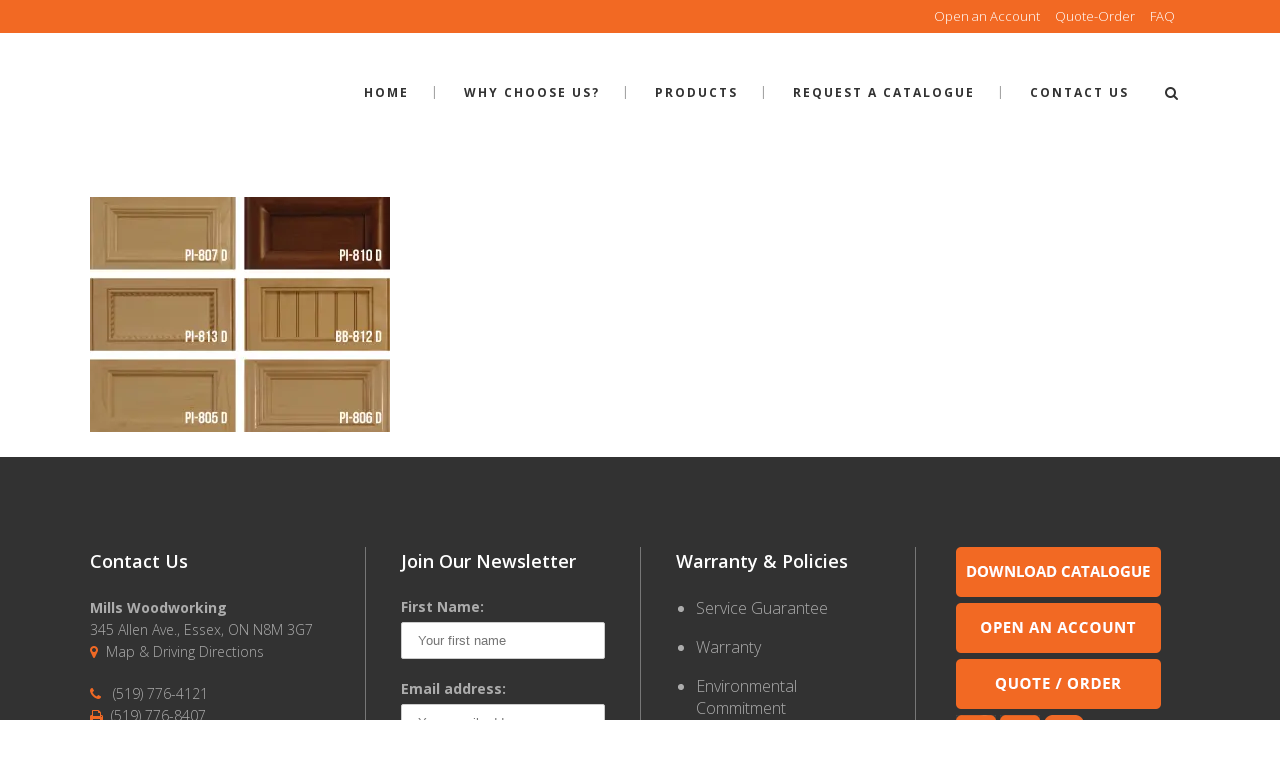

--- FILE ---
content_type: text/html; charset=UTF-8
request_url: https://www.millswoodworking.com/flat-mitered-doors/flat-mitered-doors-stile-rail/
body_size: 15204
content:
<!DOCTYPE html>
<html lang="en-US">
<head>
    <meta charset="UTF-8"/>

	
			
			            <meta name=viewport content="width=device-width,initial-scale=1,user-scalable=no">
        
	<link rel="profile" href="http://gmpg.org/xfn/11" />
	        <link rel="pingback" href="https://www.millswoodworking.com/xmlrpc.php">
	    
	<meta name='robots' content='index, follow, max-image-preview:large, max-snippet:-1, max-video-preview:-1' />

	<!-- This site is optimized with the Yoast SEO plugin v24.4 - https://yoast.com/wordpress/plugins/seo/ -->
	<title>Flat Mitered Doors Stile &amp; Rail - Mills Woodworking</title>
<link data-rocket-preload as="style" href="https://fonts.googleapis.com/css?family=Source%20Sans%20Pro%3A100%2C100i%2C200%2C200i%2C300%2C300i%2C400%2C400i%2C500%2C500i%2C600%2C600i%2C700%2C700i%2C800%2C800i%2C900%2C900i%7COpen%20Sans%3A100%2C100i%2C200%2C200i%2C300%2C300i%2C400%2C400i%2C500%2C500i%2C600%2C600i%2C700%2C700i%2C800%2C800i%2C900%2C900i&#038;subset=latin%2Clatin-ext&#038;display=swap" rel="preload">
<link href="https://fonts.googleapis.com/css?family=Source%20Sans%20Pro%3A100%2C100i%2C200%2C200i%2C300%2C300i%2C400%2C400i%2C500%2C500i%2C600%2C600i%2C700%2C700i%2C800%2C800i%2C900%2C900i%7COpen%20Sans%3A100%2C100i%2C200%2C200i%2C300%2C300i%2C400%2C400i%2C500%2C500i%2C600%2C600i%2C700%2C700i%2C800%2C800i%2C900%2C900i&#038;subset=latin%2Clatin-ext&#038;display=swap" media="print" onload="this.media=&#039;all&#039;" rel="stylesheet">
<noscript data-wpr-hosted-gf-parameters=""><link rel="stylesheet" href="https://fonts.googleapis.com/css?family=Source%20Sans%20Pro%3A100%2C100i%2C200%2C200i%2C300%2C300i%2C400%2C400i%2C500%2C500i%2C600%2C600i%2C700%2C700i%2C800%2C800i%2C900%2C900i%7COpen%20Sans%3A100%2C100i%2C200%2C200i%2C300%2C300i%2C400%2C400i%2C500%2C500i%2C600%2C600i%2C700%2C700i%2C800%2C800i%2C900%2C900i&#038;subset=latin%2Clatin-ext&#038;display=swap"></noscript>
	<link rel="canonical" href="https://www.millswoodworking.com/flat-mitered-doors/flat-mitered-doors-stile-rail/" />
	<meta property="og:locale" content="en_US" />
	<meta property="og:type" content="article" />
	<meta property="og:title" content="Flat Mitered Doors Stile &amp; Rail - Mills Woodworking" />
	<meta property="og:url" content="https://www.millswoodworking.com/flat-mitered-doors/flat-mitered-doors-stile-rail/" />
	<meta property="og:site_name" content="Mills Woodworking" />
	<meta property="article:modified_time" content="2014-10-01T20:27:49+00:00" />
	<meta property="og:image" content="https://www.millswoodworking.com/flat-mitered-doors/flat-mitered-doors-stile-rail" />
	<meta property="og:image:width" content="684" />
	<meta property="og:image:height" content="538" />
	<meta property="og:image:type" content="image/jpeg" />
	<!-- / Yoast SEO plugin. -->


<link rel='dns-prefetch' href='//fonts.googleapis.com' />
<link rel='dns-prefetch' href='//cdn.millswoodworking.com' />
<link href='https://fonts.gstatic.com' crossorigin rel='preconnect' />
<link href='https://cdn.millswoodworking.com' rel='preconnect' />
<link rel="alternate" type="application/rss+xml" title="Mills Woodworking &raquo; Feed" href="https://www.millswoodworking.com/feed/" />
<link rel="alternate" type="application/rss+xml" title="Mills Woodworking &raquo; Comments Feed" href="https://www.millswoodworking.com/comments/feed/" />
<link rel="alternate" type="application/rss+xml" title="Mills Woodworking &raquo; Flat Mitered Doors Stile &#038; Rail Comments Feed" href="https://www.millswoodworking.com/flat-mitered-doors/flat-mitered-doors-stile-rail/feed/" />
		<!-- This site uses the Google Analytics by ExactMetrics plugin v8.11.1 - Using Analytics tracking - https://www.exactmetrics.com/ -->
		<!-- Note: ExactMetrics is not currently configured on this site. The site owner needs to authenticate with Google Analytics in the ExactMetrics settings panel. -->
					<!-- No tracking code set -->
				<!-- / Google Analytics by ExactMetrics -->
		<style id='wp-emoji-styles-inline-css' type='text/css'>

	img.wp-smiley, img.emoji {
		display: inline !important;
		border: none !important;
		box-shadow: none !important;
		height: 1em !important;
		width: 1em !important;
		margin: 0 0.07em !important;
		vertical-align: -0.1em !important;
		background: none !important;
		padding: 0 !important;
	}
</style>
<link rel='stylesheet' id='wp-block-library-css' href='https://cdn.millswoodworking.com/wp-includes/css/dist/block-library/style.min.css?ver=ffa26a174c384f58b9c385504dc33e60' type='text/css' media='all' />
<style id='classic-theme-styles-inline-css' type='text/css'>
/*! This file is auto-generated */
.wp-block-button__link{color:#fff;background-color:#32373c;border-radius:9999px;box-shadow:none;text-decoration:none;padding:calc(.667em + 2px) calc(1.333em + 2px);font-size:1.125em}.wp-block-file__button{background:#32373c;color:#fff;text-decoration:none}
</style>
<style id='global-styles-inline-css' type='text/css'>
body{--wp--preset--color--black: #000000;--wp--preset--color--cyan-bluish-gray: #abb8c3;--wp--preset--color--white: #ffffff;--wp--preset--color--pale-pink: #f78da7;--wp--preset--color--vivid-red: #cf2e2e;--wp--preset--color--luminous-vivid-orange: #ff6900;--wp--preset--color--luminous-vivid-amber: #fcb900;--wp--preset--color--light-green-cyan: #7bdcb5;--wp--preset--color--vivid-green-cyan: #00d084;--wp--preset--color--pale-cyan-blue: #8ed1fc;--wp--preset--color--vivid-cyan-blue: #0693e3;--wp--preset--color--vivid-purple: #9b51e0;--wp--preset--gradient--vivid-cyan-blue-to-vivid-purple: linear-gradient(135deg,rgba(6,147,227,1) 0%,rgb(155,81,224) 100%);--wp--preset--gradient--light-green-cyan-to-vivid-green-cyan: linear-gradient(135deg,rgb(122,220,180) 0%,rgb(0,208,130) 100%);--wp--preset--gradient--luminous-vivid-amber-to-luminous-vivid-orange: linear-gradient(135deg,rgba(252,185,0,1) 0%,rgba(255,105,0,1) 100%);--wp--preset--gradient--luminous-vivid-orange-to-vivid-red: linear-gradient(135deg,rgba(255,105,0,1) 0%,rgb(207,46,46) 100%);--wp--preset--gradient--very-light-gray-to-cyan-bluish-gray: linear-gradient(135deg,rgb(238,238,238) 0%,rgb(169,184,195) 100%);--wp--preset--gradient--cool-to-warm-spectrum: linear-gradient(135deg,rgb(74,234,220) 0%,rgb(151,120,209) 20%,rgb(207,42,186) 40%,rgb(238,44,130) 60%,rgb(251,105,98) 80%,rgb(254,248,76) 100%);--wp--preset--gradient--blush-light-purple: linear-gradient(135deg,rgb(255,206,236) 0%,rgb(152,150,240) 100%);--wp--preset--gradient--blush-bordeaux: linear-gradient(135deg,rgb(254,205,165) 0%,rgb(254,45,45) 50%,rgb(107,0,62) 100%);--wp--preset--gradient--luminous-dusk: linear-gradient(135deg,rgb(255,203,112) 0%,rgb(199,81,192) 50%,rgb(65,88,208) 100%);--wp--preset--gradient--pale-ocean: linear-gradient(135deg,rgb(255,245,203) 0%,rgb(182,227,212) 50%,rgb(51,167,181) 100%);--wp--preset--gradient--electric-grass: linear-gradient(135deg,rgb(202,248,128) 0%,rgb(113,206,126) 100%);--wp--preset--gradient--midnight: linear-gradient(135deg,rgb(2,3,129) 0%,rgb(40,116,252) 100%);--wp--preset--font-size--small: 13px;--wp--preset--font-size--medium: 20px;--wp--preset--font-size--large: 36px;--wp--preset--font-size--x-large: 42px;--wp--preset--spacing--20: 0.44rem;--wp--preset--spacing--30: 0.67rem;--wp--preset--spacing--40: 1rem;--wp--preset--spacing--50: 1.5rem;--wp--preset--spacing--60: 2.25rem;--wp--preset--spacing--70: 3.38rem;--wp--preset--spacing--80: 5.06rem;--wp--preset--shadow--natural: 6px 6px 9px rgba(0, 0, 0, 0.2);--wp--preset--shadow--deep: 12px 12px 50px rgba(0, 0, 0, 0.4);--wp--preset--shadow--sharp: 6px 6px 0px rgba(0, 0, 0, 0.2);--wp--preset--shadow--outlined: 6px 6px 0px -3px rgba(255, 255, 255, 1), 6px 6px rgba(0, 0, 0, 1);--wp--preset--shadow--crisp: 6px 6px 0px rgba(0, 0, 0, 1);}:where(.is-layout-flex){gap: 0.5em;}:where(.is-layout-grid){gap: 0.5em;}body .is-layout-flex{display: flex;}body .is-layout-flex{flex-wrap: wrap;align-items: center;}body .is-layout-flex > *{margin: 0;}body .is-layout-grid{display: grid;}body .is-layout-grid > *{margin: 0;}:where(.wp-block-columns.is-layout-flex){gap: 2em;}:where(.wp-block-columns.is-layout-grid){gap: 2em;}:where(.wp-block-post-template.is-layout-flex){gap: 1.25em;}:where(.wp-block-post-template.is-layout-grid){gap: 1.25em;}.has-black-color{color: var(--wp--preset--color--black) !important;}.has-cyan-bluish-gray-color{color: var(--wp--preset--color--cyan-bluish-gray) !important;}.has-white-color{color: var(--wp--preset--color--white) !important;}.has-pale-pink-color{color: var(--wp--preset--color--pale-pink) !important;}.has-vivid-red-color{color: var(--wp--preset--color--vivid-red) !important;}.has-luminous-vivid-orange-color{color: var(--wp--preset--color--luminous-vivid-orange) !important;}.has-luminous-vivid-amber-color{color: var(--wp--preset--color--luminous-vivid-amber) !important;}.has-light-green-cyan-color{color: var(--wp--preset--color--light-green-cyan) !important;}.has-vivid-green-cyan-color{color: var(--wp--preset--color--vivid-green-cyan) !important;}.has-pale-cyan-blue-color{color: var(--wp--preset--color--pale-cyan-blue) !important;}.has-vivid-cyan-blue-color{color: var(--wp--preset--color--vivid-cyan-blue) !important;}.has-vivid-purple-color{color: var(--wp--preset--color--vivid-purple) !important;}.has-black-background-color{background-color: var(--wp--preset--color--black) !important;}.has-cyan-bluish-gray-background-color{background-color: var(--wp--preset--color--cyan-bluish-gray) !important;}.has-white-background-color{background-color: var(--wp--preset--color--white) !important;}.has-pale-pink-background-color{background-color: var(--wp--preset--color--pale-pink) !important;}.has-vivid-red-background-color{background-color: var(--wp--preset--color--vivid-red) !important;}.has-luminous-vivid-orange-background-color{background-color: var(--wp--preset--color--luminous-vivid-orange) !important;}.has-luminous-vivid-amber-background-color{background-color: var(--wp--preset--color--luminous-vivid-amber) !important;}.has-light-green-cyan-background-color{background-color: var(--wp--preset--color--light-green-cyan) !important;}.has-vivid-green-cyan-background-color{background-color: var(--wp--preset--color--vivid-green-cyan) !important;}.has-pale-cyan-blue-background-color{background-color: var(--wp--preset--color--pale-cyan-blue) !important;}.has-vivid-cyan-blue-background-color{background-color: var(--wp--preset--color--vivid-cyan-blue) !important;}.has-vivid-purple-background-color{background-color: var(--wp--preset--color--vivid-purple) !important;}.has-black-border-color{border-color: var(--wp--preset--color--black) !important;}.has-cyan-bluish-gray-border-color{border-color: var(--wp--preset--color--cyan-bluish-gray) !important;}.has-white-border-color{border-color: var(--wp--preset--color--white) !important;}.has-pale-pink-border-color{border-color: var(--wp--preset--color--pale-pink) !important;}.has-vivid-red-border-color{border-color: var(--wp--preset--color--vivid-red) !important;}.has-luminous-vivid-orange-border-color{border-color: var(--wp--preset--color--luminous-vivid-orange) !important;}.has-luminous-vivid-amber-border-color{border-color: var(--wp--preset--color--luminous-vivid-amber) !important;}.has-light-green-cyan-border-color{border-color: var(--wp--preset--color--light-green-cyan) !important;}.has-vivid-green-cyan-border-color{border-color: var(--wp--preset--color--vivid-green-cyan) !important;}.has-pale-cyan-blue-border-color{border-color: var(--wp--preset--color--pale-cyan-blue) !important;}.has-vivid-cyan-blue-border-color{border-color: var(--wp--preset--color--vivid-cyan-blue) !important;}.has-vivid-purple-border-color{border-color: var(--wp--preset--color--vivid-purple) !important;}.has-vivid-cyan-blue-to-vivid-purple-gradient-background{background: var(--wp--preset--gradient--vivid-cyan-blue-to-vivid-purple) !important;}.has-light-green-cyan-to-vivid-green-cyan-gradient-background{background: var(--wp--preset--gradient--light-green-cyan-to-vivid-green-cyan) !important;}.has-luminous-vivid-amber-to-luminous-vivid-orange-gradient-background{background: var(--wp--preset--gradient--luminous-vivid-amber-to-luminous-vivid-orange) !important;}.has-luminous-vivid-orange-to-vivid-red-gradient-background{background: var(--wp--preset--gradient--luminous-vivid-orange-to-vivid-red) !important;}.has-very-light-gray-to-cyan-bluish-gray-gradient-background{background: var(--wp--preset--gradient--very-light-gray-to-cyan-bluish-gray) !important;}.has-cool-to-warm-spectrum-gradient-background{background: var(--wp--preset--gradient--cool-to-warm-spectrum) !important;}.has-blush-light-purple-gradient-background{background: var(--wp--preset--gradient--blush-light-purple) !important;}.has-blush-bordeaux-gradient-background{background: var(--wp--preset--gradient--blush-bordeaux) !important;}.has-luminous-dusk-gradient-background{background: var(--wp--preset--gradient--luminous-dusk) !important;}.has-pale-ocean-gradient-background{background: var(--wp--preset--gradient--pale-ocean) !important;}.has-electric-grass-gradient-background{background: var(--wp--preset--gradient--electric-grass) !important;}.has-midnight-gradient-background{background: var(--wp--preset--gradient--midnight) !important;}.has-small-font-size{font-size: var(--wp--preset--font-size--small) !important;}.has-medium-font-size{font-size: var(--wp--preset--font-size--medium) !important;}.has-large-font-size{font-size: var(--wp--preset--font-size--large) !important;}.has-x-large-font-size{font-size: var(--wp--preset--font-size--x-large) !important;}
.wp-block-navigation a:where(:not(.wp-element-button)){color: inherit;}
:where(.wp-block-post-template.is-layout-flex){gap: 1.25em;}:where(.wp-block-post-template.is-layout-grid){gap: 1.25em;}
:where(.wp-block-columns.is-layout-flex){gap: 2em;}:where(.wp-block-columns.is-layout-grid){gap: 2em;}
.wp-block-pullquote{font-size: 1.5em;line-height: 1.6;}
</style>
<link data-minify="1" rel='stylesheet' id='mc4wp-form-themes-css' href='https://cdn.millswoodworking.com/wp-content/cache/min/1/wp-content/plugins/mailchimp-for-wp/assets/css/form-themes.css?ver=1767887499' type='text/css' media='all' />
<link rel='stylesheet' id='hazel-default-style-css' href='https://cdn.millswoodworking.com/wp-content/themes/hazel/style.css?ver=ffa26a174c384f58b9c385504dc33e60' type='text/css' media='all' />
<link data-minify="1" rel='stylesheet' id='hazel-font-awesome-css' href='https://cdn.millswoodworking.com/wp-content/cache/min/1/wp-content/themes/hazel/css/font-awesome/css/font-awesome.min.css?ver=1767887499' type='text/css' media='all' />
<link data-minify="1" rel='stylesheet' id='hazel-elegant-icons-css' href='https://cdn.millswoodworking.com/wp-content/cache/min/1/wp-content/themes/hazel/css/elegant-icons/css/elegant-icons.min.css?ver=1767887499' type='text/css' media='all' />
<link rel='stylesheet' id='mediaelement-css' href='https://cdn.millswoodworking.com/wp-includes/js/mediaelement/mediaelementplayer-legacy.min.css?ver=4.2.17' type='text/css' media='all' />
<link rel='stylesheet' id='wp-mediaelement-css' href='https://cdn.millswoodworking.com/wp-includes/js/mediaelement/wp-mediaelement.min.css?ver=ffa26a174c384f58b9c385504dc33e60' type='text/css' media='all' />
<link data-minify="1" rel='stylesheet' id='hazel-stylesheet-css' href='https://cdn.millswoodworking.com/wp-content/cache/min/1/wp-content/themes/hazel/css/stylesheet.css?ver=1767887503' type='text/css' media='all' />
<link rel='stylesheet' id='hazel-responsive-css' href='https://cdn.millswoodworking.com/wp-content/themes/hazel/css/responsive.min.css?ver=ffa26a174c384f58b9c385504dc33e60' type='text/css' media='all' />
<link data-minify="1" rel='stylesheet' id='hazel-style-dynamic-responsive-css' href='https://cdn.millswoodworking.com/wp-content/cache/min/1/wp-content/themes/hazel/css/style_dynamic_responsive.css?ver=1767887503' type='text/css' media='all' />
<link data-minify="1" rel='stylesheet' id='hazel-style-dynamic-css' href='https://cdn.millswoodworking.com/wp-content/cache/min/1/wp-content/themes/hazel/css/style_dynamic.css?ver=1767887503' type='text/css' media='all' />
<style id='hazel-style-dynamic-inline-css' type='text/css'>
/* TOP MENU COLOUR */
.header-widget.widget_nav_menu ul.menu li a {
color: #FFF;
}
.header-widget.widget_nav_menu ul.menu li a:hover {
color: #000;
}

/* FOOTER STYLES */
footer .container_inner {
font-size: 14px;
}

/* FOOTER MENU */
.footer_top ul {
list-style: disc;
font-size: 16px;
margin-left: 20px;
}

p {
margin-bottom: 20px;
}

h2, h3, h4, h5 {
margin-bottom: 20px;
}

/* ACCORDION STYLES */
.q_accordion_holder.boxed .ui-state-active .tab-title {
color: #000;
}

/* LIGHTBOX TEXT */
#fancybox-title-over {
font-size: 20px;
}
</style>
<link data-minify="1" rel='stylesheet' id='js_composer_front-css' href='https://cdn.millswoodworking.com/wp-content/cache/min/1/wp-content/plugins/js_composer/assets/css/js_composer.min.css?ver=1767887503' type='text/css' media='all' />

<link rel='stylesheet' id='fancybox-css' href='https://cdn.millswoodworking.com/wp-content/plugins/easy-fancybox/fancybox/1.5.4/jquery.fancybox.min.css?ver=ffa26a174c384f58b9c385504dc33e60' type='text/css' media='screen' />
<style id='fancybox-inline-css' type='text/css'>
#fancybox-outer{background:#ffffff}#fancybox-content{background:#ffffff;border-color:#ffffff;color:#000000;}#fancybox-title,#fancybox-title-float-main{color:#fff}
</style>
<link rel='stylesheet' id='childstyle-css' href='https://cdn.millswoodworking.com/wp-content/themes/hazel-child/style.css?ver=ffa26a174c384f58b9c385504dc33e60' type='text/css' media='all' />
<script type="text/javascript" src="https://cdn.millswoodworking.com/wp-includes/js/jquery/jquery.min.js?ver=3.7.1" id="jquery-core-js"></script>
<script type="text/javascript" src="https://cdn.millswoodworking.com/wp-includes/js/jquery/jquery-migrate.min.js?ver=3.4.1" id="jquery-migrate-js"></script>
<script></script><link rel="https://api.w.org/" href="https://www.millswoodworking.com/wp-json/" /><link rel="alternate" type="application/json" href="https://www.millswoodworking.com/wp-json/wp/v2/media/787" /><link rel="EditURI" type="application/rsd+xml" title="RSD" href="https://www.millswoodworking.com/xmlrpc.php?rsd" />

<link rel='shortlink' href='https://www.millswoodworking.com/?p=787' />
<link rel="alternate" type="application/json+oembed" href="https://www.millswoodworking.com/wp-json/oembed/1.0/embed?url=https%3A%2F%2Fwww.millswoodworking.com%2Fflat-mitered-doors%2Fflat-mitered-doors-stile-rail%2F" />
<link rel="alternate" type="text/xml+oembed" href="https://www.millswoodworking.com/wp-json/oembed/1.0/embed?url=https%3A%2F%2Fwww.millswoodworking.com%2Fflat-mitered-doors%2Fflat-mitered-doors-stile-rail%2F&#038;format=xml" />
<script type="text/javascript">
(function(url){
	if(/(?:Chrome\/26\.0\.1410\.63 Safari\/537\.31|WordfenceTestMonBot)/.test(navigator.userAgent)){ return; }
	var addEvent = function(evt, handler) {
		if (window.addEventListener) {
			document.addEventListener(evt, handler, false);
		} else if (window.attachEvent) {
			document.attachEvent('on' + evt, handler);
		}
	};
	var removeEvent = function(evt, handler) {
		if (window.removeEventListener) {
			document.removeEventListener(evt, handler, false);
		} else if (window.detachEvent) {
			document.detachEvent('on' + evt, handler);
		}
	};
	var evts = 'contextmenu dblclick drag dragend dragenter dragleave dragover dragstart drop keydown keypress keyup mousedown mousemove mouseout mouseover mouseup mousewheel scroll'.split(' ');
	var logHuman = function() {
		if (window.wfLogHumanRan) { return; }
		window.wfLogHumanRan = true;
		var wfscr = document.createElement('script');
		wfscr.type = 'text/javascript';
		wfscr.async = true;
		wfscr.src = url + '&r=' + Math.random();
		(document.getElementsByTagName('head')[0]||document.getElementsByTagName('body')[0]).appendChild(wfscr);
		for (var i = 0; i < evts.length; i++) {
			removeEvent(evts[i], logHuman);
		}
	};
	for (var i = 0; i < evts.length; i++) {
		addEvent(evts[i], logHuman);
	}
})('//www.millswoodworking.com/?wordfence_lh=1&hid=7C767371AA2D813CADD862FA6EC83BDB');
</script><style type="text/css">.recentcomments a{display:inline !important;padding:0 !important;margin:0 !important;}</style><meta name="generator" content="Powered by WPBakery Page Builder - drag and drop page builder for WordPress."/>
<link rel="icon" href="https://cdn.millswoodworking.com/wp-content/uploads/2021/05/cropped-MillsWoodworking-Favicon-32x32.gif" sizes="32x32" />
<link rel="icon" href="https://cdn.millswoodworking.com/wp-content/uploads/2021/05/cropped-MillsWoodworking-Favicon-192x192.gif" sizes="192x192" />
<link rel="apple-touch-icon" href="https://cdn.millswoodworking.com/wp-content/uploads/2021/05/cropped-MillsWoodworking-Favicon-180x180.gif" />
<meta name="msapplication-TileImage" content="https://cdn.millswoodworking.com/wp-content/uploads/2021/05/cropped-MillsWoodworking-Favicon-270x270.gif" />
<noscript><style> .wpb_animate_when_almost_visible { opacity: 1; }</style></noscript><meta name="generator" content="WP Rocket 3.20.2" data-wpr-features="wpr_minify_js wpr_cache_webp wpr_minify_css wpr_cdn wpr_preload_links wpr_desktop" /></head>

<body class="attachment attachment-template-default attachmentid-787 attachment-jpeg hazel-core-1.0.7  select-child-theme-ver-1.0.0 select-theme-ver-4.7 wpb-js-composer js-comp-ver-7.6 vc_responsive">
        
    <div data-rocket-location-hash="46b5ec384d1573651fcf9e2729907712" class="wrapper">
    <div data-rocket-location-hash="09f360d2f233103e1c4ecf3ea77a2d76" class="wrapper_inner">
                    <header data-rocket-location-hash="b04755f15b3262613c5d1f4e15ddb1a4" class="page_header has_top scroll_top  stick">
		        <div class="header_inner clearfix">

			                <form role="search" id="searchform" action="https://www.millswoodworking.com/" class="qode_search_form" method="get">
					                    <div class="container">
                        <div class="container_inner clearfix">
							
                            <i class="fa fa-search"></i>
                            <input type="text" placeholder="Search" name="s" class="qode_search_field" autocomplete="off" />
                            <input type="submit" value="Search" />

                            <div class="qode_search_close">
                                <a href="#">
                                    <i class="fa fa-times"></i>
                                </a>
                            </div>
							                        </div>
                    </div>
				                </form>

			            <div class="header_top_bottom_holder">
				                    <div class="header_top clearfix" style='' >
						                        <div class="container">
                            <div class="container_inner clearfix">
								                                <div class="left">
                                    <div class="inner">
										                                    </div>
                                </div>
                                <div class="right">
                                    <div class="inner">
										<div class="header-widget widget_nav_menu header-right-widget"><div class="menu-top-menu-container"><ul id="menu-top-menu" class="menu"><li id="menu-item-111" class="menu-item menu-item-type-post_type menu-item-object-page menu-item-111"><a href="https://www.millswoodworking.com/milled-products/">Open an Account</a></li>
<li id="menu-item-112" class="menu-item menu-item-type-post_type menu-item-object-page menu-item-112"><a href="https://www.millswoodworking.com/custom-cabinet-doors/">Quote-Order</a></li>
<li id="menu-item-120" class="menu-item menu-item-type-post_type menu-item-object-page menu-item-120"><a href="https://www.millswoodworking.com/custom-milled-products/">FAQ</a></li>
</ul></div></div>                                    </div>
                                </div>
								                            </div>
                        </div>
					                    </div>
				                <div class="header_bottom clearfix" style='' >
					                    <div class="container">
                        <div class="container_inner clearfix">
														                            <div class="header_inner_left">
																                                    <div class="mobile_menu_button"><span><i class="fa fa-bars"></i></span></div>
								                                <div class="logo_wrapper">
									                                    <div class="q_logo"><a href="https://www.millswoodworking.com/"><img class="normal" src="https://cdn.millswoodworking.com/wp-content/uploads/2014/08/mills-logo-slogan.png.webp" alt="Logo"/><img class="light" src="https://cdn.millswoodworking.com/wp-content/uploads/2014/08/mills-logo-slogan.png.webp" alt="Logo"/><img class="dark" src="https://cdn.millswoodworking.com/wp-content/uploads/2014/08/Mills-logo_black.png.webp" alt="Logo"/><img class="sticky" src="https://cdn.millswoodworking.com/wp-content/uploads/2014/08/sticky-header-logo.png.webp" alt="Logo"/></a></div>
									                                </div>
																                            </div>
																														                                    <div class="header_inner_right">
                                        <div class="side_menu_button_wrapper right">
																						                                            <div class="side_menu_button">
												                                                    <a class="search_button" href="javascript:void(0)">
                                                        <i class="fa fa-search"></i>
                                                    </a>
																																				                                            </div>
                                        </div>
                                    </div>
								                                <nav class="main_menu drop_down right">
									<ul id="menu-main-menu" class=""><li id="nav-menu-item-83" class="menu-item menu-item-type-post_type menu-item-object-page menu-item-home  narrow"><a href="https://www.millswoodworking.com/" class=""><i class="menu_icon fa blank"></i><span>Home</span><span class="plus"></span></a></li>
<li id="nav-menu-item-87" class="menu-item menu-item-type-post_type menu-item-object-page  narrow"><a href="https://www.millswoodworking.com/woodworking-company/" class=""><i class="menu_icon fa blank"></i><span>Why Choose Us?</span><span class="plus"></span></a></li>
<li id="nav-menu-item-88" class="menu-item menu-item-type-custom menu-item-object-custom menu-item-has-children  has_sub narrow"><a href="" class=" no_link" style="cursor: default;" onclick="JavaScript: return false;"><i class="menu_icon fa blank"></i><span>Products</span><span class="plus"></span></a>
<div class="second"><div class="inner"><ul>
	<li id="nav-menu-item-90" class="menu-item menu-item-type-post_type menu-item-object-page "><a href="https://www.millswoodworking.com/flat-panel-wood-doors/" class=""><i class="menu_icon fa blank"></i><span>Flat Panel Wood Doors</span><span class="plus"></span></a></li>
	<li id="nav-menu-item-91" class="menu-item menu-item-type-post_type menu-item-object-page "><a href="https://www.millswoodworking.com/solid-wood-panel-doors/" class=""><i class="menu_icon fa blank"></i><span>Solid Wood Panel Doors</span><span class="plus"></span></a></li>
	<li id="nav-menu-item-93" class="menu-item menu-item-type-post_type menu-item-object-page "><a href="https://www.millswoodworking.com/shaker-cabinet-doors/" class=""><i class="menu_icon fa blank"></i><span>Shaker with 1/4&#8243; Panel Doors</span><span class="plus"></span></a></li>
	<li id="nav-menu-item-629" class="menu-item menu-item-type-post_type menu-item-object-page "><a href="https://www.millswoodworking.com/applied-moulding-panel-doors/" class=""><i class="menu_icon fa blank"></i><span>Applied Moulding with ¼” Panel Doors</span><span class="plus"></span></a></li>
	<li id="nav-menu-item-94" class="menu-item menu-item-type-post_type menu-item-object-page "><a href="https://www.millswoodworking.com/applied-moulding/" class=""><i class="menu_icon fa blank"></i><span>Applied Moulding with Solid Wood Panel Doors</span><span class="plus"></span></a></li>
	<li id="nav-menu-item-95" class="menu-item menu-item-type-post_type menu-item-object-page "><a href="https://www.millswoodworking.com/flat-mitered-doors/" class=""><i class="menu_icon fa blank"></i><span>Flat Mitered Doors</span><span class="plus"></span></a></li>
	<li id="nav-menu-item-96" class="menu-item menu-item-type-post_type menu-item-object-page "><a href="https://www.millswoodworking.com/mitered-solid-wood-panel-doors/" class=""><i class="menu_icon fa blank"></i><span>Mitered Solid Wood Panel Doors</span><span class="plus"></span></a></li>
	<li id="nav-menu-item-97" class="menu-item menu-item-type-post_type menu-item-object-page "><a href="https://www.millswoodworking.com/mitered-shaker-panel-doors/" class=""><i class="menu_icon fa blank"></i><span>Mitered Shaker with ¼” Panel Doors</span><span class="plus"></span></a></li>
	<li id="nav-menu-item-98" class="menu-item menu-item-type-post_type menu-item-object-page "><a href="https://www.millswoodworking.com/new-doors/" class=""><i class="menu_icon fa blank"></i><span>New Doors</span><span class="plus"></span></a></li>
	<li id="nav-menu-item-99" class="menu-item menu-item-type-post_type menu-item-object-page "><a href="https://www.millswoodworking.com/mdf-painted-doors/" class=""><i class="menu_icon fa blank"></i><span>MDF Painted Doors</span><span class="plus"></span></a></li>
	<li id="nav-menu-item-100" class="menu-item menu-item-type-post_type menu-item-object-page "><a href="https://www.millswoodworking.com/aluminum-frame-doors/" class=""><i class="menu_icon fa blank"></i><span>Aluminum Frame Doors</span><span class="plus"></span></a></li>
	<li id="nav-menu-item-101" class="menu-item menu-item-type-post_type menu-item-object-page "><a href="https://www.millswoodworking.com/eco-wood-doors/" class=""><i class="menu_icon fa blank"></i><span>ECO Wood Doors</span><span class="plus"></span></a></li>
	<li id="nav-menu-item-102" class="menu-item menu-item-type-post_type menu-item-object-page "><a href="https://www.millswoodworking.com/specialty-wood-doors/" class=""><i class="menu_icon fa blank"></i><span>Specialty Wood Doors</span><span class="plus"></span></a></li>
	<li id="nav-menu-item-104" class="menu-item menu-item-type-post_type menu-item-object-page "><a href="https://www.millswoodworking.com/millwork-accessories/" class=""><i class="menu_icon fa blank"></i><span>Accessories</span><span class="plus"></span></a></li>
</ul></div></div>
</li>
<li id="nav-menu-item-105" class="menu-item menu-item-type-post_type menu-item-object-page  narrow"><a href="https://www.millswoodworking.com/mills-woodworking-catalogue/" class=""><i class="menu_icon fa blank"></i><span>Request a Catalogue</span><span class="plus"></span></a></li>
<li id="nav-menu-item-106" class="menu-item menu-item-type-post_type menu-item-object-page  narrow"><a href="https://www.millswoodworking.com/contact-mills-woodworking/" class=""><i class="menu_icon fa blank"></i><span>Contact Us</span><span class="plus"></span></a></li>
</ul>                                </nav>
																							                                <nav class="mobile_menu">
									<ul id="menu-main-menu-1" class=""><li id="mobile-menu-item-83" class="menu-item menu-item-type-post_type menu-item-object-page menu-item-home "><a href="https://www.millswoodworking.com/" class=""><span>Home</span></a><span class="mobile_arrow"><i class="fa fa-angle-right"></i><i class="fa fa-angle-down"></i></span></li>
<li id="mobile-menu-item-87" class="menu-item menu-item-type-post_type menu-item-object-page "><a href="https://www.millswoodworking.com/woodworking-company/" class=""><span>Why Choose Us?</span></a><span class="mobile_arrow"><i class="fa fa-angle-right"></i><i class="fa fa-angle-down"></i></span></li>
<li id="mobile-menu-item-88" class="menu-item menu-item-type-custom menu-item-object-custom menu-item-has-children  has_sub"><h3><span>Products</span></h3><span class="mobile_arrow"><i class="fa fa-angle-right"></i><i class="fa fa-angle-down"></i></span>
<ul class="sub_menu">
	<li id="mobile-menu-item-90" class="menu-item menu-item-type-post_type menu-item-object-page "><a href="https://www.millswoodworking.com/flat-panel-wood-doors/" class=""><span>Flat Panel Wood Doors</span></a><span class="mobile_arrow"><i class="fa fa-angle-right"></i><i class="fa fa-angle-down"></i></span></li>
	<li id="mobile-menu-item-91" class="menu-item menu-item-type-post_type menu-item-object-page "><a href="https://www.millswoodworking.com/solid-wood-panel-doors/" class=""><span>Solid Wood Panel Doors</span></a><span class="mobile_arrow"><i class="fa fa-angle-right"></i><i class="fa fa-angle-down"></i></span></li>
	<li id="mobile-menu-item-93" class="menu-item menu-item-type-post_type menu-item-object-page "><a href="https://www.millswoodworking.com/shaker-cabinet-doors/" class=""><span>Shaker with 1/4&#8243; Panel Doors</span></a><span class="mobile_arrow"><i class="fa fa-angle-right"></i><i class="fa fa-angle-down"></i></span></li>
	<li id="mobile-menu-item-629" class="menu-item menu-item-type-post_type menu-item-object-page "><a href="https://www.millswoodworking.com/applied-moulding-panel-doors/" class=""><span>Applied Moulding with ¼” Panel Doors</span></a><span class="mobile_arrow"><i class="fa fa-angle-right"></i><i class="fa fa-angle-down"></i></span></li>
	<li id="mobile-menu-item-94" class="menu-item menu-item-type-post_type menu-item-object-page "><a href="https://www.millswoodworking.com/applied-moulding/" class=""><span>Applied Moulding with Solid Wood Panel Doors</span></a><span class="mobile_arrow"><i class="fa fa-angle-right"></i><i class="fa fa-angle-down"></i></span></li>
	<li id="mobile-menu-item-95" class="menu-item menu-item-type-post_type menu-item-object-page "><a href="https://www.millswoodworking.com/flat-mitered-doors/" class=""><span>Flat Mitered Doors</span></a><span class="mobile_arrow"><i class="fa fa-angle-right"></i><i class="fa fa-angle-down"></i></span></li>
	<li id="mobile-menu-item-96" class="menu-item menu-item-type-post_type menu-item-object-page "><a href="https://www.millswoodworking.com/mitered-solid-wood-panel-doors/" class=""><span>Mitered Solid Wood Panel Doors</span></a><span class="mobile_arrow"><i class="fa fa-angle-right"></i><i class="fa fa-angle-down"></i></span></li>
	<li id="mobile-menu-item-97" class="menu-item menu-item-type-post_type menu-item-object-page "><a href="https://www.millswoodworking.com/mitered-shaker-panel-doors/" class=""><span>Mitered Shaker with ¼” Panel Doors</span></a><span class="mobile_arrow"><i class="fa fa-angle-right"></i><i class="fa fa-angle-down"></i></span></li>
	<li id="mobile-menu-item-98" class="menu-item menu-item-type-post_type menu-item-object-page "><a href="https://www.millswoodworking.com/new-doors/" class=""><span>New Doors</span></a><span class="mobile_arrow"><i class="fa fa-angle-right"></i><i class="fa fa-angle-down"></i></span></li>
	<li id="mobile-menu-item-99" class="menu-item menu-item-type-post_type menu-item-object-page "><a href="https://www.millswoodworking.com/mdf-painted-doors/" class=""><span>MDF Painted Doors</span></a><span class="mobile_arrow"><i class="fa fa-angle-right"></i><i class="fa fa-angle-down"></i></span></li>
	<li id="mobile-menu-item-100" class="menu-item menu-item-type-post_type menu-item-object-page "><a href="https://www.millswoodworking.com/aluminum-frame-doors/" class=""><span>Aluminum Frame Doors</span></a><span class="mobile_arrow"><i class="fa fa-angle-right"></i><i class="fa fa-angle-down"></i></span></li>
	<li id="mobile-menu-item-101" class="menu-item menu-item-type-post_type menu-item-object-page "><a href="https://www.millswoodworking.com/eco-wood-doors/" class=""><span>ECO Wood Doors</span></a><span class="mobile_arrow"><i class="fa fa-angle-right"></i><i class="fa fa-angle-down"></i></span></li>
	<li id="mobile-menu-item-102" class="menu-item menu-item-type-post_type menu-item-object-page "><a href="https://www.millswoodworking.com/specialty-wood-doors/" class=""><span>Specialty Wood Doors</span></a><span class="mobile_arrow"><i class="fa fa-angle-right"></i><i class="fa fa-angle-down"></i></span></li>
	<li id="mobile-menu-item-104" class="menu-item menu-item-type-post_type menu-item-object-page "><a href="https://www.millswoodworking.com/millwork-accessories/" class=""><span>Accessories</span></a><span class="mobile_arrow"><i class="fa fa-angle-right"></i><i class="fa fa-angle-down"></i></span></li>
</ul>
</li>
<li id="mobile-menu-item-105" class="menu-item menu-item-type-post_type menu-item-object-page "><a href="https://www.millswoodworking.com/mills-woodworking-catalogue/" class=""><span>Request a Catalogue</span></a><span class="mobile_arrow"><i class="fa fa-angle-right"></i><i class="fa fa-angle-down"></i></span></li>
<li id="mobile-menu-item-106" class="menu-item menu-item-type-post_type menu-item-object-page "><a href="https://www.millswoodworking.com/contact-mills-woodworking/" class=""><span>Contact Us</span></a><span class="mobile_arrow"><i class="fa fa-angle-right"></i><i class="fa fa-angle-down"></i></span></li>
</ul>                                </nav>
								                            </div>
                        </div>
						                    </div>
                </div>
            </div>

    </header>
		    <a id='back_to_top' href='#'>
			<span class="fa-stack">
				<span class="arrow_carrot-up"></span>
			</span>
    </a>

        <div data-rocket-location-hash="bee70a467523869f5db59c11f5f2ab8b" class="content">
			            <div class="content_inner">	<div class="title_outer animate_title_area" data-height="553"style="opacity:0;height:153px;">
		<div class="title position_left has_separators standard_title" style="height:553px;">
			<div class="image not_responsive"></div>
			
				<div class="title_holder" >
					<div class="container">
						<div class="container_inner clearfix">
								<div class="title_subtitle_holder" >
								
                                    
                                                                                    <h1><span>Flat Mitered Doors Stile &#038; Rail</span></h1>
                                        
                                                                                
                                    								</div>
														</div>
					</div>
				</div>
		</div>
	</div>
		<div class="container">
			<div class="container_inner default_template_holder clearfix">
																<p class="attachment"><a href="https://cdn.millswoodworking.com/wp-content/uploads/2014/07/Flat-Mitered-Doors-Stile-Rail.jpg.webp"><img fetchpriority="high" decoding="async" width="300" height="235" src="https://cdn.millswoodworking.com/wp-content/uploads/2014/07/Flat-Mitered-Doors-Stile-Rail-300x235.jpg.webp" class="attachment-medium size-medium" alt="Flat Mitered Doors Stile &amp; Rail" srcset="https://cdn.millswoodworking.com/wp-content/uploads/2014/07/Flat-Mitered-Doors-Stile-Rail-300x235.jpg.webp 300w,https://cdn.millswoodworking.com/wp-content/uploads/2014/07/Flat-Mitered-Doors-Stile-Rail.jpg.webp 684w" sizes="(max-width: 300px) 100vw, 300px" /></a></p>
														 
																				
		</div>
	</div>
	
	<div class="content_bottom" >
                            	</div>

    </div>
</div>
<footer data-rocket-location-hash="874ebe3145bfeafa7a6a4d2d9cd7a770" class="footer_border_columns">
	<div class="footer_inner clearfix">
					<div class="footer_top_holder">
				<div class="footer_top">
										<div class="container">
						<div class="container_inner">
																							<div class="four_columns clearfix">
										<div class="qode_column column1">
											<div class="column_inner">
												<div id="black-studio-tinymce-2" class="widget widget_black_studio_tinymce"><h5>Contact Us</h5><div class="textwidget"><p><strong>Mills Woodworking</strong><br />345 Allen Ave., Essex, ON N8M 3G7<br /><span class="q_font_awsome_icon q_icon_shortcode q_font_awsome_icon_holder   " style="font-size: 14px;color: #f06925; "><i class="fa fa-map-marker"></i></span>  <a href="https://goo.gl/maps/7Mggs" target="_blank">Map &amp; Driving Directions</a></p>
<p><span class="q_font_awsome_icon q_icon_shortcode q_font_awsome_icon_holder   " style="font-size: 14px;color: #f06925; "><i class="fa fa-phone"></i></span>   (519) 776-4121<br /><span class="q_font_awsome_icon q_icon_shortcode q_font_awsome_icon_holder   " style="font-size: 14px;color: #f06925; "><i class="fa fa-print"></i></span>  (519) 776-8407 </p>
<p><strong><span class="q_font_awsome_icon q_icon_shortcode q_font_awsome_icon_holder   " style="font-size: 14px;color: #f06925; "><i class="fa fa-clock-o"></i></span>  Shop Hours:<br /></strong>Monday to Friday: 8:00am - 5:00pm</p></div></div>											</div>
										</div>
										<div class="qode_column column2">
											<div class="column_inner">
												<div id="mc4wp_form_widget-2" class="widget widget_mc4wp_form_widget"><h5>Join Our Newsletter</h5><script>(function() {
	window.mc4wp = window.mc4wp || {
		listeners: [],
		forms: {
			on: function(evt, cb) {
				window.mc4wp.listeners.push(
					{
						event   : evt,
						callback: cb
					}
				);
			}
		}
	}
})();
</script><!-- Mailchimp for WordPress v4.11.1 - https://wordpress.org/plugins/mailchimp-for-wp/ --><form id="mc4wp-form-1" class="mc4wp-form mc4wp-form-926 mc4wp-form-theme mc4wp-form-theme-dark" method="post" data-id="926" data-name="Default sign-up form" ><div class="mc4wp-form-fields"><p>
    <label>First Name:</label>
    <input type="text" name="FNAME" placeholder="Your first name" required="required">
</p><p>
	<label for="mc4wp_email">Email address: </label>
	<input type="email" id="mc4wp_email" name="EMAIL" placeholder="Your email address" required />
</p>

<p>
	<input type="submit" value="Sign up" />
</p></div><label style="display: none !important;">Leave this field empty if you're human: <input type="text" name="_mc4wp_honeypot" value="" tabindex="-1" autocomplete="off" /></label><input type="hidden" name="_mc4wp_timestamp" value="1769196146" /><input type="hidden" name="_mc4wp_form_id" value="926" /><input type="hidden" name="_mc4wp_form_element_id" value="mc4wp-form-1" /><div class="mc4wp-response"></div></form><!-- / Mailchimp for WordPress Plugin --></div>											</div>
										</div>
										<div class="qode_column column3">
											<div class="column_inner">
												<div id="nav_menu-2" class="widget widget_nav_menu"><h5>Warranty &#038; Policies</h5><div class="menu-footer-container"><ul id="menu-footer" class="menu"><li id="menu-item-122" class="menu-item menu-item-type-post_type menu-item-object-page menu-item-122"><a href="https://www.millswoodworking.com/wood-cabinet-doors/">Service Guarantee</a></li>
<li id="menu-item-121" class="menu-item menu-item-type-post_type menu-item-object-page menu-item-121"><a href="https://www.millswoodworking.com/millwork-components-warranty/">Warranty</a></li>
<li id="menu-item-110" class="menu-item menu-item-type-post_type menu-item-object-page menu-item-110"><a href="https://www.millswoodworking.com/woodworking-processes/">Environmental Commitment</a></li>
<li id="menu-item-109" class="menu-item menu-item-type-post_type menu-item-object-page menu-item-privacy-policy menu-item-109"><a rel="privacy-policy" href="https://www.millswoodworking.com/privacy-policy/">Privacy Policy</a></li>
</ul></div></div>											</div>
										</div>
										<div class="qode_column column4">
											<div class="column_inner">
												<div id="black-studio-tinymce-5" class="widget widget_black_studio_tinymce"><div class="textwidget"><a title="Request a Catalogue" href="https://www.millswoodworking.com/mills-woodworking-catalogue/"><img class="alignnone size-full wp-image-429" src="https://cdn.millswoodworking.com/wp-content/uploads/2014/08/Download-Catalogue-btn.png.webp" alt="Download-Catalogue-btn" width="205" height="50" /> </a>

<a title="Open an Account" href="https://www.millswoodworking.com/milled-products/"><img class="alignnone size-full wp-image-430" src="https://cdn.millswoodworking.com/wp-content/uploads/2014/08/Open-Account-btn.png.webp" alt="Open-Account-btn" width="205" height="50" /> </a>

<a title="Quote-Order" href="https://www.millswoodworking.com/custom-cabinet-doors/"><img class="alignnone size-full wp-image-431" src="https://cdn.millswoodworking.com/wp-content/uploads/2014/08/Quote-Order-btn.png.webp" alt="Quote / Order" width="205" height="50" /></a>

<a title="Facebook" href="https://www.facebook.com/people/Mills-Woodworking/61551220982696/" target="_blank" rel="noopener"><img class="size-full wp-image-431 alignnone" src="https://cdn.millswoodworking.com/wp-content/uploads/2024/04/square-FBicon-40x40-1.png.webp" alt="Facebook" height="40" /></a>

<a title="Instagram" href="https://www.instagram.com/mills.woodworking/" target="_blank" rel="noopener"><img class="size-full wp-image-431 alignnone" src="https://cdn.millswoodworking.com/wp-content/uploads/2024/04/square-instagram-40x40-1.png.webp" alt="Instagram" height="40" /></a>

<a title="YouTube" href="https://www.youtube.com/@MillsWoodworking" target="_blank" rel="noopener"><img class="size-full wp-image-431 alignnone" src="https://cdn.millswoodworking.com/wp-content/uploads/2026/01/YT.png.webp" alt="YouTube" height="40" /></a></div></div>											</div>
										</div>
									</div>
																						</div>
					</div>
								</div>
			</div>
							<div class="footer_bottom_holder">
				<div class="footer_bottom">
					<div class="textwidget">© Mills Woodworking   •   Website designed by WP.</div>				</div>
			</div>
			</div>
</footer>
</div>
</div>
<script>(function() {function maybePrefixUrlField () {
  const value = this.value.trim()
  if (value !== '' && value.indexOf('http') !== 0) {
    this.value = 'http://' + value
  }
}

const urlFields = document.querySelectorAll('.mc4wp-form input[type="url"]')
for (let j = 0; j < urlFields.length; j++) {
  urlFields[j].addEventListener('blur', maybePrefixUrlField)
}
})();</script><script type="text/javascript" id="rocket-browser-checker-js-after">
/* <![CDATA[ */
"use strict";var _createClass=function(){function defineProperties(target,props){for(var i=0;i<props.length;i++){var descriptor=props[i];descriptor.enumerable=descriptor.enumerable||!1,descriptor.configurable=!0,"value"in descriptor&&(descriptor.writable=!0),Object.defineProperty(target,descriptor.key,descriptor)}}return function(Constructor,protoProps,staticProps){return protoProps&&defineProperties(Constructor.prototype,protoProps),staticProps&&defineProperties(Constructor,staticProps),Constructor}}();function _classCallCheck(instance,Constructor){if(!(instance instanceof Constructor))throw new TypeError("Cannot call a class as a function")}var RocketBrowserCompatibilityChecker=function(){function RocketBrowserCompatibilityChecker(options){_classCallCheck(this,RocketBrowserCompatibilityChecker),this.passiveSupported=!1,this._checkPassiveOption(this),this.options=!!this.passiveSupported&&options}return _createClass(RocketBrowserCompatibilityChecker,[{key:"_checkPassiveOption",value:function(self){try{var options={get passive(){return!(self.passiveSupported=!0)}};window.addEventListener("test",null,options),window.removeEventListener("test",null,options)}catch(err){self.passiveSupported=!1}}},{key:"initRequestIdleCallback",value:function(){!1 in window&&(window.requestIdleCallback=function(cb){var start=Date.now();return setTimeout(function(){cb({didTimeout:!1,timeRemaining:function(){return Math.max(0,50-(Date.now()-start))}})},1)}),!1 in window&&(window.cancelIdleCallback=function(id){return clearTimeout(id)})}},{key:"isDataSaverModeOn",value:function(){return"connection"in navigator&&!0===navigator.connection.saveData}},{key:"supportsLinkPrefetch",value:function(){var elem=document.createElement("link");return elem.relList&&elem.relList.supports&&elem.relList.supports("prefetch")&&window.IntersectionObserver&&"isIntersecting"in IntersectionObserverEntry.prototype}},{key:"isSlowConnection",value:function(){return"connection"in navigator&&"effectiveType"in navigator.connection&&("2g"===navigator.connection.effectiveType||"slow-2g"===navigator.connection.effectiveType)}}]),RocketBrowserCompatibilityChecker}();
/* ]]> */
</script>
<script type="text/javascript" id="rocket-preload-links-js-extra">
/* <![CDATA[ */
var RocketPreloadLinksConfig = {"excludeUris":"\/contact-mills-woodworking\/|\/milled-products\/|\/mills-woodworking-catalogue\/|\/(?:.+\/)?feed(?:\/(?:.+\/?)?)?$|\/(?:.+\/)?embed\/|\/(index.php\/)?(.*)wp-json(\/.*|$)|\/refer\/|\/go\/|\/recommend\/|\/recommends\/","usesTrailingSlash":"1","imageExt":"jpg|jpeg|gif|png|tiff|bmp|webp|avif|pdf|doc|docx|xls|xlsx|php","fileExt":"jpg|jpeg|gif|png|tiff|bmp|webp|avif|pdf|doc|docx|xls|xlsx|php|html|htm","siteUrl":"https:\/\/www.millswoodworking.com","onHoverDelay":"100","rateThrottle":"3"};
/* ]]> */
</script>
<script type="text/javascript" id="rocket-preload-links-js-after">
/* <![CDATA[ */
(function() {
"use strict";var r="function"==typeof Symbol&&"symbol"==typeof Symbol.iterator?function(e){return typeof e}:function(e){return e&&"function"==typeof Symbol&&e.constructor===Symbol&&e!==Symbol.prototype?"symbol":typeof e},e=function(){function i(e,t){for(var n=0;n<t.length;n++){var i=t[n];i.enumerable=i.enumerable||!1,i.configurable=!0,"value"in i&&(i.writable=!0),Object.defineProperty(e,i.key,i)}}return function(e,t,n){return t&&i(e.prototype,t),n&&i(e,n),e}}();function i(e,t){if(!(e instanceof t))throw new TypeError("Cannot call a class as a function")}var t=function(){function n(e,t){i(this,n),this.browser=e,this.config=t,this.options=this.browser.options,this.prefetched=new Set,this.eventTime=null,this.threshold=1111,this.numOnHover=0}return e(n,[{key:"init",value:function(){!this.browser.supportsLinkPrefetch()||this.browser.isDataSaverModeOn()||this.browser.isSlowConnection()||(this.regex={excludeUris:RegExp(this.config.excludeUris,"i"),images:RegExp(".("+this.config.imageExt+")$","i"),fileExt:RegExp(".("+this.config.fileExt+")$","i")},this._initListeners(this))}},{key:"_initListeners",value:function(e){-1<this.config.onHoverDelay&&document.addEventListener("mouseover",e.listener.bind(e),e.listenerOptions),document.addEventListener("mousedown",e.listener.bind(e),e.listenerOptions),document.addEventListener("touchstart",e.listener.bind(e),e.listenerOptions)}},{key:"listener",value:function(e){var t=e.target.closest("a"),n=this._prepareUrl(t);if(null!==n)switch(e.type){case"mousedown":case"touchstart":this._addPrefetchLink(n);break;case"mouseover":this._earlyPrefetch(t,n,"mouseout")}}},{key:"_earlyPrefetch",value:function(t,e,n){var i=this,r=setTimeout(function(){if(r=null,0===i.numOnHover)setTimeout(function(){return i.numOnHover=0},1e3);else if(i.numOnHover>i.config.rateThrottle)return;i.numOnHover++,i._addPrefetchLink(e)},this.config.onHoverDelay);t.addEventListener(n,function e(){t.removeEventListener(n,e,{passive:!0}),null!==r&&(clearTimeout(r),r=null)},{passive:!0})}},{key:"_addPrefetchLink",value:function(i){return this.prefetched.add(i.href),new Promise(function(e,t){var n=document.createElement("link");n.rel="prefetch",n.href=i.href,n.onload=e,n.onerror=t,document.head.appendChild(n)}).catch(function(){})}},{key:"_prepareUrl",value:function(e){if(null===e||"object"!==(void 0===e?"undefined":r(e))||!1 in e||-1===["http:","https:"].indexOf(e.protocol))return null;var t=e.href.substring(0,this.config.siteUrl.length),n=this._getPathname(e.href,t),i={original:e.href,protocol:e.protocol,origin:t,pathname:n,href:t+n};return this._isLinkOk(i)?i:null}},{key:"_getPathname",value:function(e,t){var n=t?e.substring(this.config.siteUrl.length):e;return n.startsWith("/")||(n="/"+n),this._shouldAddTrailingSlash(n)?n+"/":n}},{key:"_shouldAddTrailingSlash",value:function(e){return this.config.usesTrailingSlash&&!e.endsWith("/")&&!this.regex.fileExt.test(e)}},{key:"_isLinkOk",value:function(e){return null!==e&&"object"===(void 0===e?"undefined":r(e))&&(!this.prefetched.has(e.href)&&e.origin===this.config.siteUrl&&-1===e.href.indexOf("?")&&-1===e.href.indexOf("#")&&!this.regex.excludeUris.test(e.href)&&!this.regex.images.test(e.href))}}],[{key:"run",value:function(){"undefined"!=typeof RocketPreloadLinksConfig&&new n(new RocketBrowserCompatibilityChecker({capture:!0,passive:!0}),RocketPreloadLinksConfig).init()}}]),n}();t.run();
}());
/* ]]> */
</script>
<script data-minify="1" type="text/javascript" src="https://cdn.millswoodworking.com/wp-content/cache/min/1/wp-content/themes/hazel/js/plugins/doubletaptogo.js?ver=1767887503" id="doubletaptogo-js"></script>
<script type="text/javascript" src="https://cdn.millswoodworking.com/wp-content/themes/hazel/js/plugins/modernizr.min.js?ver=ffa26a174c384f58b9c385504dc33e60" id="modernizr-js"></script>
<script data-minify="1" type="text/javascript" src="https://cdn.millswoodworking.com/wp-content/cache/min/1/wp-content/themes/hazel/js/plugins/jquery.appear.js?ver=1767887503" id="appear-js"></script>
<script type="text/javascript" src="https://cdn.millswoodworking.com/wp-includes/js/hoverIntent.min.js?ver=1.10.2" id="hoverIntent-js"></script>
<script type="text/javascript" src="https://cdn.millswoodworking.com/wp-includes/js/jquery/ui/core.min.js?ver=1.13.2" id="jquery-ui-core-js"></script>
<script type="text/javascript" src="https://cdn.millswoodworking.com/wp-includes/js/jquery/ui/mouse.min.js?ver=1.13.2" id="jquery-ui-mouse-js"></script>
<script type="text/javascript" src="https://cdn.millswoodworking.com/wp-includes/js/jquery/ui/draggable.min.js?ver=1.13.2" id="jquery-ui-draggable-js"></script>
<script type="text/javascript" src="https://cdn.millswoodworking.com/wp-includes/js/jquery/ui/droppable.min.js?ver=1.13.2" id="jquery-ui-droppable-js"></script>
<script type="text/javascript" src="https://cdn.millswoodworking.com/wp-includes/js/jquery/ui/resizable.min.js?ver=1.13.2" id="jquery-ui-resizable-js"></script>
<script type="text/javascript" src="https://cdn.millswoodworking.com/wp-includes/js/jquery/ui/selectable.min.js?ver=1.13.2" id="jquery-ui-selectable-js"></script>
<script type="text/javascript" src="https://cdn.millswoodworking.com/wp-includes/js/jquery/ui/sortable.min.js?ver=1.13.2" id="jquery-ui-sortable-js"></script>
<script type="text/javascript" src="https://cdn.millswoodworking.com/wp-includes/js/jquery/ui/accordion.min.js?ver=1.13.2" id="jquery-ui-accordion-js"></script>
<script type="text/javascript" src="https://cdn.millswoodworking.com/wp-includes/js/jquery/ui/menu.min.js?ver=1.13.2" id="jquery-ui-menu-js"></script>
<script type="text/javascript" src="https://cdn.millswoodworking.com/wp-includes/js/dist/vendor/wp-polyfill-inert.min.js?ver=3.1.2" id="wp-polyfill-inert-js"></script>
<script type="text/javascript" src="https://cdn.millswoodworking.com/wp-includes/js/dist/vendor/regenerator-runtime.min.js?ver=0.14.0" id="regenerator-runtime-js"></script>
<script type="text/javascript" src="https://cdn.millswoodworking.com/wp-includes/js/dist/vendor/wp-polyfill.min.js?ver=3.15.0" id="wp-polyfill-js"></script>
<script type="text/javascript" src="https://cdn.millswoodworking.com/wp-includes/js/dist/dom-ready.min.js?ver=f77871ff7694fffea381" id="wp-dom-ready-js"></script>
<script type="text/javascript" src="https://cdn.millswoodworking.com/wp-includes/js/dist/hooks.min.js?ver=2810c76e705dd1a53b18" id="wp-hooks-js"></script>
<script type="text/javascript" src="https://cdn.millswoodworking.com/wp-includes/js/dist/i18n.min.js?ver=5e580eb46a90c2b997e6" id="wp-i18n-js"></script>
<script type="text/javascript" id="wp-i18n-js-after">
/* <![CDATA[ */
wp.i18n.setLocaleData( { 'text direction\u0004ltr': [ 'ltr' ] } );
/* ]]> */
</script>
<script type="text/javascript" src="https://cdn.millswoodworking.com/wp-includes/js/dist/a11y.min.js?ver=d90eebea464f6c09bfd5" id="wp-a11y-js"></script>
<script type="text/javascript" src="https://cdn.millswoodworking.com/wp-includes/js/jquery/ui/autocomplete.min.js?ver=1.13.2" id="jquery-ui-autocomplete-js"></script>
<script type="text/javascript" src="https://cdn.millswoodworking.com/wp-includes/js/jquery/ui/controlgroup.min.js?ver=1.13.2" id="jquery-ui-controlgroup-js"></script>
<script type="text/javascript" src="https://cdn.millswoodworking.com/wp-includes/js/jquery/ui/checkboxradio.min.js?ver=1.13.2" id="jquery-ui-checkboxradio-js"></script>
<script type="text/javascript" src="https://cdn.millswoodworking.com/wp-includes/js/jquery/ui/button.min.js?ver=1.13.2" id="jquery-ui-button-js"></script>
<script type="text/javascript" src="https://cdn.millswoodworking.com/wp-includes/js/jquery/ui/datepicker.min.js?ver=1.13.2" id="jquery-ui-datepicker-js"></script>
<script type="text/javascript" id="jquery-ui-datepicker-js-after">
/* <![CDATA[ */
jQuery(function(jQuery){jQuery.datepicker.setDefaults({"closeText":"Close","currentText":"Today","monthNames":["January","February","March","April","May","June","July","August","September","October","November","December"],"monthNamesShort":["Jan","Feb","Mar","Apr","May","Jun","Jul","Aug","Sep","Oct","Nov","Dec"],"nextText":"Next","prevText":"Previous","dayNames":["Sunday","Monday","Tuesday","Wednesday","Thursday","Friday","Saturday"],"dayNamesShort":["Sun","Mon","Tue","Wed","Thu","Fri","Sat"],"dayNamesMin":["S","M","T","W","T","F","S"],"dateFormat":"MM d, yy","firstDay":1,"isRTL":false});});
/* ]]> */
</script>
<script type="text/javascript" src="https://cdn.millswoodworking.com/wp-includes/js/jquery/ui/dialog.min.js?ver=1.13.2" id="jquery-ui-dialog-js"></script>
<script type="text/javascript" src="https://cdn.millswoodworking.com/wp-includes/js/jquery/ui/effect.min.js?ver=1.13.2" id="jquery-effects-core-js"></script>
<script type="text/javascript" src="https://cdn.millswoodworking.com/wp-includes/js/jquery/ui/effect-blind.min.js?ver=1.13.2" id="jquery-effects-blind-js"></script>
<script type="text/javascript" src="https://cdn.millswoodworking.com/wp-includes/js/jquery/ui/effect-bounce.min.js?ver=1.13.2" id="jquery-effects-bounce-js"></script>
<script type="text/javascript" src="https://cdn.millswoodworking.com/wp-includes/js/jquery/ui/effect-clip.min.js?ver=1.13.2" id="jquery-effects-clip-js"></script>
<script type="text/javascript" src="https://cdn.millswoodworking.com/wp-includes/js/jquery/ui/effect-drop.min.js?ver=1.13.2" id="jquery-effects-drop-js"></script>
<script type="text/javascript" src="https://cdn.millswoodworking.com/wp-includes/js/jquery/ui/effect-explode.min.js?ver=1.13.2" id="jquery-effects-explode-js"></script>
<script type="text/javascript" src="https://cdn.millswoodworking.com/wp-includes/js/jquery/ui/effect-fade.min.js?ver=1.13.2" id="jquery-effects-fade-js"></script>
<script type="text/javascript" src="https://cdn.millswoodworking.com/wp-includes/js/jquery/ui/effect-fold.min.js?ver=1.13.2" id="jquery-effects-fold-js"></script>
<script type="text/javascript" src="https://cdn.millswoodworking.com/wp-includes/js/jquery/ui/effect-highlight.min.js?ver=1.13.2" id="jquery-effects-highlight-js"></script>
<script type="text/javascript" src="https://cdn.millswoodworking.com/wp-includes/js/jquery/ui/effect-pulsate.min.js?ver=1.13.2" id="jquery-effects-pulsate-js"></script>
<script type="text/javascript" src="https://cdn.millswoodworking.com/wp-includes/js/jquery/ui/effect-size.min.js?ver=1.13.2" id="jquery-effects-size-js"></script>
<script type="text/javascript" src="https://cdn.millswoodworking.com/wp-includes/js/jquery/ui/effect-scale.min.js?ver=1.13.2" id="jquery-effects-scale-js"></script>
<script type="text/javascript" src="https://cdn.millswoodworking.com/wp-includes/js/jquery/ui/effect-shake.min.js?ver=1.13.2" id="jquery-effects-shake-js"></script>
<script type="text/javascript" src="https://cdn.millswoodworking.com/wp-includes/js/jquery/ui/effect-slide.min.js?ver=1.13.2" id="jquery-effects-slide-js"></script>
<script type="text/javascript" src="https://cdn.millswoodworking.com/wp-includes/js/jquery/ui/effect-transfer.min.js?ver=1.13.2" id="jquery-effects-transfer-js"></script>
<script type="text/javascript" src="https://cdn.millswoodworking.com/wp-includes/js/jquery/ui/progressbar.min.js?ver=1.13.2" id="jquery-ui-progressbar-js"></script>
<script type="text/javascript" src="https://cdn.millswoodworking.com/wp-includes/js/jquery/ui/slider.min.js?ver=1.13.2" id="jquery-ui-slider-js"></script>
<script type="text/javascript" src="https://cdn.millswoodworking.com/wp-includes/js/jquery/ui/spinner.min.js?ver=1.13.2" id="jquery-ui-spinner-js"></script>
<script type="text/javascript" src="https://cdn.millswoodworking.com/wp-includes/js/jquery/ui/tabs.min.js?ver=1.13.2" id="jquery-ui-tabs-js"></script>
<script type="text/javascript" src="https://cdn.millswoodworking.com/wp-includes/js/jquery/ui/tooltip.min.js?ver=1.13.2" id="jquery-ui-tooltip-js"></script>
<script type="text/javascript" src="https://cdn.millswoodworking.com/wp-content/themes/hazel/js/plugins/absoluteCounter.min.js?ver=ffa26a174c384f58b9c385504dc33e60" id="absoluteCounter-js"></script>
<script data-minify="1" type="text/javascript" src="https://cdn.millswoodworking.com/wp-content/cache/min/1/wp-content/themes/hazel/js/plugins/jquery.easy-pie-chart.js?ver=1767887503" id="easypiechart-js"></script>
<script type="text/javascript" src="https://cdn.millswoodworking.com/wp-content/themes/hazel/js/plugins/jquery.mixitup.min.js?ver=ffa26a174c384f58b9c385504dc33e60" id="mixitup-js"></script>
<script type="text/javascript" src="https://cdn.millswoodworking.com/wp-content/themes/hazel/js/plugins/jquery.nicescroll.min.js?ver=ffa26a174c384f58b9c385504dc33e60" id="nicescroll-js"></script>
<script type="text/javascript" src="https://cdn.millswoodworking.com/wp-content/plugins/js_composer/assets/lib/prettyphoto/js/jquery.prettyPhoto.min.js?ver=7.6" id="prettyphoto-js"></script>
<script data-minify="1" type="text/javascript" src="https://cdn.millswoodworking.com/wp-content/cache/min/1/wp-content/themes/hazel/js/plugins/jquery.fitvids.js?ver=1767887503" id="fitvids-js"></script>
<script type="text/javascript" src="https://cdn.millswoodworking.com/wp-content/plugins/js_composer/assets/lib/flexslider/jquery.flexslider.min.js?ver=7.6" id="flexslider-js"></script>
<script type="text/javascript" id="mediaelement-core-js-before">
/* <![CDATA[ */
var mejsL10n = {"language":"en","strings":{"mejs.download-file":"Download File","mejs.install-flash":"You are using a browser that does not have Flash player enabled or installed. Please turn on your Flash player plugin or download the latest version from https:\/\/get.adobe.com\/flashplayer\/","mejs.fullscreen":"Fullscreen","mejs.play":"Play","mejs.pause":"Pause","mejs.time-slider":"Time Slider","mejs.time-help-text":"Use Left\/Right Arrow keys to advance one second, Up\/Down arrows to advance ten seconds.","mejs.live-broadcast":"Live Broadcast","mejs.volume-help-text":"Use Up\/Down Arrow keys to increase or decrease volume.","mejs.unmute":"Unmute","mejs.mute":"Mute","mejs.volume-slider":"Volume Slider","mejs.video-player":"Video Player","mejs.audio-player":"Audio Player","mejs.captions-subtitles":"Captions\/Subtitles","mejs.captions-chapters":"Chapters","mejs.none":"None","mejs.afrikaans":"Afrikaans","mejs.albanian":"Albanian","mejs.arabic":"Arabic","mejs.belarusian":"Belarusian","mejs.bulgarian":"Bulgarian","mejs.catalan":"Catalan","mejs.chinese":"Chinese","mejs.chinese-simplified":"Chinese (Simplified)","mejs.chinese-traditional":"Chinese (Traditional)","mejs.croatian":"Croatian","mejs.czech":"Czech","mejs.danish":"Danish","mejs.dutch":"Dutch","mejs.english":"English","mejs.estonian":"Estonian","mejs.filipino":"Filipino","mejs.finnish":"Finnish","mejs.french":"French","mejs.galician":"Galician","mejs.german":"German","mejs.greek":"Greek","mejs.haitian-creole":"Haitian Creole","mejs.hebrew":"Hebrew","mejs.hindi":"Hindi","mejs.hungarian":"Hungarian","mejs.icelandic":"Icelandic","mejs.indonesian":"Indonesian","mejs.irish":"Irish","mejs.italian":"Italian","mejs.japanese":"Japanese","mejs.korean":"Korean","mejs.latvian":"Latvian","mejs.lithuanian":"Lithuanian","mejs.macedonian":"Macedonian","mejs.malay":"Malay","mejs.maltese":"Maltese","mejs.norwegian":"Norwegian","mejs.persian":"Persian","mejs.polish":"Polish","mejs.portuguese":"Portuguese","mejs.romanian":"Romanian","mejs.russian":"Russian","mejs.serbian":"Serbian","mejs.slovak":"Slovak","mejs.slovenian":"Slovenian","mejs.spanish":"Spanish","mejs.swahili":"Swahili","mejs.swedish":"Swedish","mejs.tagalog":"Tagalog","mejs.thai":"Thai","mejs.turkish":"Turkish","mejs.ukrainian":"Ukrainian","mejs.vietnamese":"Vietnamese","mejs.welsh":"Welsh","mejs.yiddish":"Yiddish"}};
/* ]]> */
</script>
<script type="text/javascript" src="https://cdn.millswoodworking.com/wp-includes/js/mediaelement/mediaelement-and-player.min.js?ver=4.2.17" id="mediaelement-core-js"></script>
<script type="text/javascript" src="https://cdn.millswoodworking.com/wp-includes/js/mediaelement/mediaelement-migrate.min.js?ver=ffa26a174c384f58b9c385504dc33e60" id="mediaelement-migrate-js"></script>
<script type="text/javascript" id="mediaelement-js-extra">
/* <![CDATA[ */
var _wpmejsSettings = {"pluginPath":"\/wp-includes\/js\/mediaelement\/","classPrefix":"mejs-","stretching":"responsive","audioShortcodeLibrary":"mediaelement","videoShortcodeLibrary":"mediaelement"};
/* ]]> */
</script>
<script type="text/javascript" src="https://cdn.millswoodworking.com/wp-includes/js/mediaelement/wp-mediaelement.min.js?ver=ffa26a174c384f58b9c385504dc33e60" id="wp-mediaelement-js"></script>
<script type="text/javascript" src="https://cdn.millswoodworking.com/wp-content/themes/hazel/js/plugins/infiniteScroll.min.js?ver=ffa26a174c384f58b9c385504dc33e60" id="infiniteScroll-js"></script>
<script data-minify="1" type="text/javascript" src="https://cdn.millswoodworking.com/wp-content/cache/min/1/wp-content/themes/hazel/js/plugins/jquery.waitforimages.js?ver=1767887503" id="waitForImages-js"></script>
<script type="text/javascript" src="https://cdn.millswoodworking.com/wp-includes/js/jquery/jquery.form.min.js?ver=4.3.0" id="jquery-form-js"></script>
<script type="text/javascript" src="https://cdn.millswoodworking.com/wp-content/themes/hazel/js/plugins/waypoints.min.js?ver=ffa26a174c384f58b9c385504dc33e60" id="waypoints-js"></script>
<script type="text/javascript" src="https://cdn.millswoodworking.com/wp-content/themes/hazel/js/plugins/jplayer.min.js?ver=ffa26a174c384f58b9c385504dc33e60" id="jPlayer-js"></script>
<script data-minify="1" type="text/javascript" src="https://cdn.millswoodworking.com/wp-content/cache/min/1/wp-content/themes/hazel/js/plugins/bootstrap.carousel.js?ver=1767887503" id="bootstrapCarousel-js"></script>
<script data-minify="1" type="text/javascript" src="https://cdn.millswoodworking.com/wp-content/cache/min/1/wp-content/themes/hazel/js/plugins/skrollr.js?ver=1767887503" id="skrollr-js"></script>
<script type="text/javascript" src="https://cdn.millswoodworking.com/wp-content/themes/hazel/js/plugins/Chart.min.js?ver=ffa26a174c384f58b9c385504dc33e60" id="chart-js"></script>
<script data-minify="1" type="text/javascript" src="https://cdn.millswoodworking.com/wp-content/cache/min/1/wp-content/themes/hazel/js/plugins/jquery.easing.1.3.js?ver=1767887503" id="easing-js"></script>
<script data-minify="1" type="text/javascript" src="https://cdn.millswoodworking.com/wp-content/cache/min/1/wp-content/themes/hazel/js/plugins/jquery.carouFredSel-6.2.1.js?ver=1767887504" id="carouFredSel-js"></script>
<script data-minify="1" type="text/javascript" src="https://cdn.millswoodworking.com/wp-content/cache/min/1/wp-content/themes/hazel/js/plugins/lemmon-slider.js?ver=1767887504" id="lemmonSlider-js"></script>
<script type="text/javascript" src="https://cdn.millswoodworking.com/wp-content/themes/hazel/js/plugins/jquery.mousewheel.min.js?ver=ffa26a174c384f58b9c385504dc33e60" id="mousewheel-js"></script>
<script type="text/javascript" src="https://cdn.millswoodworking.com/wp-content/themes/hazel/js/plugins/jquery.touchSwipe.min.js?ver=ffa26a174c384f58b9c385504dc33e60" id="touchSwipe-js"></script>
<script type="text/javascript" src="https://cdn.millswoodworking.com/wp-content/plugins/js_composer/assets/lib/bower/isotope/dist/isotope.pkgd.min.js?ver=7.6" id="isotope-js"></script>
<script data-minify="1" type="text/javascript" src="https://cdn.millswoodworking.com/wp-content/cache/min/1/wp-content/themes/hazel/js/default_dynamic.js?ver=1767887504" id="hazel-default-dynamic-js"></script>
<script type="text/javascript" src="https://cdn.millswoodworking.com/wp-content/themes/hazel/js/default.min.js?ver=ffa26a174c384f58b9c385504dc33e60" id="hazel-default-js"></script>
<script type="text/javascript" src="https://cdn.millswoodworking.com/wp-includes/js/comment-reply.min.js?ver=ffa26a174c384f58b9c385504dc33e60" id="comment-reply-js" async="async" data-wp-strategy="async"></script>
<script type="text/javascript" src="https://cdn.millswoodworking.com/wp-content/plugins/js_composer/assets/js/dist/js_composer_front.min.js?ver=7.6" id="wpb_composer_front_js-js"></script>
<script type="text/javascript" id="qode-like-js-extra">
/* <![CDATA[ */
var qodeLike = {"ajaxurl":"https:\/\/www.millswoodworking.com\/wp-admin\/admin-ajax.php"};
/* ]]> */
</script>
<script data-minify="1" type="text/javascript" src="https://cdn.millswoodworking.com/wp-content/cache/min/1/wp-content/themes/hazel/js/qode-like.js?ver=1767887504" id="qode-like-js"></script>
<script type="text/javascript" src="https://cdn.millswoodworking.com/wp-content/plugins/easy-fancybox/vendor/purify.min.js?ver=ffa26a174c384f58b9c385504dc33e60" id="fancybox-purify-js"></script>
<script type="text/javascript" id="jquery-fancybox-js-extra">
/* <![CDATA[ */
var efb_i18n = {"close":"Close","next":"Next","prev":"Previous","startSlideshow":"Start slideshow","toggleSize":"Toggle size"};
/* ]]> */
</script>
<script type="text/javascript" src="https://cdn.millswoodworking.com/wp-content/plugins/easy-fancybox/fancybox/1.5.4/jquery.fancybox.min.js?ver=ffa26a174c384f58b9c385504dc33e60" id="jquery-fancybox-js"></script>
<script type="text/javascript" id="jquery-fancybox-js-after">
/* <![CDATA[ */
var fb_timeout, fb_opts={'autoScale':true,'showCloseButton':true,'width':560,'height':340,'margin':20,'pixelRatio':'false','padding':10,'centerOnScroll':false,'enableEscapeButton':true,'speedIn':300,'speedOut':300,'overlayShow':true,'hideOnOverlayClick':true,'overlayColor':'#000','overlayOpacity':0.6,'minViewportWidth':320,'minVpHeight':320,'disableCoreLightbox':'true','enableBlockControls':'true','fancybox_openBlockControls':'true' };
if(typeof easy_fancybox_handler==='undefined'){
var easy_fancybox_handler=function(){
jQuery([".nolightbox","a.wp-block-file__button","a.pin-it-button","a[href*='pinterest.com\/pin\/create']","a[href*='facebook.com\/share']","a[href*='twitter.com\/share']"].join(',')).addClass('nofancybox');
jQuery('a.fancybox-close').on('click',function(e){e.preventDefault();jQuery.fancybox.close()});
/* IMG */
						var unlinkedImageBlocks=jQuery(".wp-block-image > img:not(.nofancybox,figure.nofancybox>img)");
						unlinkedImageBlocks.wrap(function() {
							var href = jQuery( this ).attr( "src" );
							return "<a href='" + href + "'></a>";
						});
var fb_IMG_select=jQuery('a[href*=".jpg" i]:not(.nofancybox,li.nofancybox>a,figure.nofancybox>a),area[href*=".jpg" i]:not(.nofancybox),a[href*=".png" i]:not(.nofancybox,li.nofancybox>a,figure.nofancybox>a),area[href*=".png" i]:not(.nofancybox),a[href*=".webp" i]:not(.nofancybox,li.nofancybox>a,figure.nofancybox>a),area[href*=".webp" i]:not(.nofancybox),a[href*=".jpeg" i]:not(.nofancybox,li.nofancybox>a,figure.nofancybox>a),area[href*=".jpeg" i]:not(.nofancybox)');
fb_IMG_select.addClass('fancybox image');
var fb_IMG_sections=jQuery('.gallery,.wp-block-gallery,.tiled-gallery,.wp-block-jetpack-tiled-gallery,.ngg-galleryoverview,.ngg-imagebrowser,.nextgen_pro_blog_gallery,.nextgen_pro_film,.nextgen_pro_horizontal_filmstrip,.ngg-pro-masonry-wrapper,.ngg-pro-mosaic-container,.nextgen_pro_sidescroll,.nextgen_pro_slideshow,.nextgen_pro_thumbnail_grid,.tiled-gallery');
fb_IMG_sections.each(function(){jQuery(this).find(fb_IMG_select).attr('rel','gallery-'+fb_IMG_sections.index(this));});
jQuery('a.fancybox,area.fancybox,.fancybox>a').each(function(){jQuery(this).fancybox(jQuery.extend(true,{},fb_opts,{'transition':'elastic','transitionIn':'elastic','transitionOut':'elastic','opacity':false,'hideOnContentClick':false,'titleShow':true,'titlePosition':'over','titleFromAlt':true,'showNavArrows':true,'enableKeyboardNav':true,'cyclic':false,'mouseWheel':'true','changeSpeed':250,'changeFade':300}))});
};};
jQuery(easy_fancybox_handler);jQuery(document).on('post-load',easy_fancybox_handler);
/* ]]> */
</script>
<script data-minify="1" type="text/javascript" defer src="https://cdn.millswoodworking.com/wp-content/cache/min/1/wp-content/plugins/mailchimp-for-wp/assets/js/forms.js?ver=1767887504" id="mc4wp-forms-api-js"></script>
<script></script><script>var rocket_beacon_data = {"ajax_url":"https:\/\/www.millswoodworking.com\/wp-admin\/admin-ajax.php","nonce":"9b7475016a","url":"https:\/\/www.millswoodworking.com\/flat-mitered-doors\/flat-mitered-doors-stile-rail","is_mobile":false,"width_threshold":1600,"height_threshold":700,"delay":500,"debug":null,"status":{"atf":true,"lrc":true,"preconnect_external_domain":true},"elements":"img, video, picture, p, main, div, li, svg, section, header, span","lrc_threshold":1800,"preconnect_external_domain_elements":["link","script","iframe"],"preconnect_external_domain_exclusions":["static.cloudflareinsights.com","rel=\"profile\"","rel=\"preconnect\"","rel=\"dns-prefetch\"","rel=\"icon\""]}</script><script data-name="wpr-wpr-beacon" src='https://www.millswoodworking.com/wp-content/plugins/wp-rocket/assets/js/wpr-beacon.min.js' async></script></body>
</html>
<!-- This website is like a Rocket, isn't it? Performance optimized by WP Rocket. Learn more: https://wp-rocket.me - Debug: cached@1769196146 -->

--- FILE ---
content_type: text/css; charset=utf-8
request_url: https://cdn.millswoodworking.com/wp-content/cache/min/1/wp-content/themes/hazel/css/style_dynamic.css?ver=1767887503
body_size: 3302
content:
::selection{background:#f06925}::-moz-selection{background:#f06925}h1 a:hover,h2 a:hover,h3 a:hover,h4 a:hover,h5 a:hover,h6 a:hover,.blog_holder article.sticky .post_text h3 a,.blog_holder.masonry article.sticky .post_text h5 a,.blog_holder.masonry_full_width article.sticky .post_text h5 a,.blog_holder article .post_info,.blog_holder article .post_info a,.blog_holder article.format-quote .post_text:hover .post_info .social_share_dropdown span,.blog_holder article.format-link .post_text:hover .post_info .social_share_dropdown span,.latest_post_inner .post_comments:hover i,.blog_holder article .post_description a:hover,.blog_holder article .post_description .post_comments:hover,.blog_like a:hover i,.blog_like a.liked i,.blog_like a:hover span,.blog_holder article.format-quote .post_text i.qoute_mark,.blog_holder article.format-link .post_text i.link_mark,.single_tags a,.widget .tagcloud a,.comment_holder .comment .text .replay,.comment_holder .comment .text .comment-reply-link,.comment_holder .comment .text .replay:hover,.comment_holder .comment .text .comment-reply-link:hover,div.comment_form form p.logged-in-as a,.blog_holder.masonry .post_author a,.blog_holder.masonry_full_width .post_author a,.blog_holder.masonry article .post_info a:hover,.blog_holder.masonry_full_width article .post_info a:hover,.q_masonry_blog article .q_masonry_blog_post_info a:hover,.latest_post_holder .post_info_section.date_hour_holder:hover,.latest_post_holder.boxes .latest_post_author_holder a,.latest_post_inner .post_infos a:hover,.latest_post_holder .post_info_section:hover .latest_post_info_icon,header:not(.with_hover_bg_color) nav.main_menu>ul>li:hover>a,nav.main_menu>ul>li.active>a,.drop_down .second .inner>ul>li>a:hover,.drop_down .second .inner ul li.sub ul li a:hover,nav.mobile_menu ul li a:hover,nav.mobile_menu ul li.active>a,.side_menu_button>a:hover,.mobile_menu_button span:hover,.vertical_menu ul li a:hover,.vertical_menu_toggle .second .inner ul li a:hover,.header_top #lang_sel ul li ul li a:hover,.header_top #lang_sel_click ul li ul li a:hover,.header_top #lang_sel_list ul li a.lang_sel_sel,.header_top #lang_sel_list ul li a:hover,aside .widget #lang_sel a.lang_sel_sel:hover,aside .widget #lang_sel_click a.lang_sel_sel:hover,aside .widget #lang_sel ul ul a:hover,aside .widget #lang_sel_click ul ul a:hover,aside .widget #lang_sel_list li a.lang_sel_sel,aside .widget #lang_sel_list li a:hover,.portfolio_detail .info .info_section_title,.portfolio_detail .info .info_section_title a,.portfolio_detail .social_share_icon,.portfolio_detail .social_share_holder:hover .social_share_title,.portfolio_navigation .portfolio_prev a:hover,.portfolio_navigation .portfolio_next a:hover,.portfolio_navigation .portfolio_button a:hover,.projects_holder article .portfolio_description .project_category,.projects_holder.hover_text article .project_category,.portfolio_slider li.item .project_category,.q_accordion_holder.accordion .ui-accordion-header:hover,.q_accordion_holder.accordion.with_icon .ui-accordion-header i,.q_accordion_holder.boxed .ui-state-active .tab-title,blockquote.with_quote_icon i,.q_dropcap,.testimonials .testimonial_text_inner p.testimonial_author span.author_company,.testimonial_content_inner .testimonial_author .company_position,.q_tabs .tabs-nav li.active a:hover,.q_tabs .tabs-nav li a:hover,.q_tabs.horizontal .tabs-nav li.active a,.price_in_table .value,.price_in_table .price,.q_font_elegant_holder.q_icon_shortcode:hover,.q_font_awsome_icon_holder.q_icon_shortcode:hover,.q_icon_with_title.normal_icon .icon_holder:hover .icon_text_icon,.box_holder_icon_inner.normal_icon .icon_holder_inner:hover .icon_text_icon,.q_progress_bars_icons_inner.square .bar.active i,.q_progress_bars_icons_inner.circle .bar.active i,.q_progress_bars_icons_inner.normal .bar.active i,.q_progress_bars_icons_inner .bar.active i.fa-circle,.q_progress_bars_icons_inner.square .bar.active .q_font_elegant_icon,.q_progress_bars_icons_inner.circle .bar.active .q_font_elegant_icon,.q_progress_bars_icons_inner.normal .bar.active .q_font_elegant_icon,.q_list.number ul>li:before,.social_share_list_holder ul li i:hover,.service_table_inner li.service_table_title_holder .service_table_icon,.qbutton:not(.white):hover,.load_more a:hover,.blog_load_more_button a:hover,#submit_comment:hover,.drop_down .wide .second ul li .qbutton:hover,.drop_down .wide .second ul li ul li .qbutton:hover,nav.content_menu ul li.active:hover i,nav.content_menu ul li:hover i,nav.content_menu ul li.active:hover a,nav.content_menu ul li:hover a,.more_facts_button:hover,aside.sidebar .widget a:hover,.header-widget.widget_nav_menu ul.menu li a:hover,.breadcrumb a:hover,.title.breadcrumbs_title .breadcrumb a:hover,.title.breadcrumbs_title .breadcrumb span.current,input.wpcf7-form-control.wpcf7-submit:not([disabled]):hover,.woocommerce-account .woocommerce-MyAccount-navigation ul li.is-active a,.woocommerce-account .woocommerce-MyAccount-navigation ul li a:hover,.select2-container--default.select2-container--open .select2-selection--single,.select2-container--default .select2-results__option[aria-selected=true],.select2-container--default .select2-results__option--highlighted[aria-selected]{color:#f06925}.header_top #lang_sel>ul>li>a:hover,.header_top #lang_sel_click>ul>li>a:hover,.filter_holder ul li.active span,.filter_holder ul li:hover span,.q_social_icon_holder.normal_social:hover .simple_social,.q_steps_holder .circle_small:hover span,.q_steps_holder .circle_small:hover .step_title,.social_share_holder:hover>a{color:#f06925!important}.blog_holder article .post_text .post_info .post_author,.blog_holder article .post_text .post_info .time,.blog_holder article .post_text .post_info .post_category,.blog_holder article .post_text .post_info .post_comments,.blog_holder.masonry article .post_text .post_info .post_comments a,.blog_holder article .post_text .post_info .blog_like,.blog_holder article .post_text .post_info .blog_share,.drop_down .second,.drop_down .narrow .second .inner ul li ul,.header_top #lang_sel ul ul,.header_top #lang_sel_click ul ul,.portfolio_slides .hover_feature_holder_inner .qbutton:hover,.q_accordion_holder.accordion .ui-accordion-header.ui-state-active .accordion_mark,.q_accordion_holder.accordion.boxed .ui-accordion-header.ui-state-active,.testimonials_holder.light .flex-direction-nav a:hover,.q_font_awsome_icon_square:hover,.q_font_awsome_icon_circle:hover,.q_font_elegant_holder.circle:hover,.q_font_elegant_holder.square:hover,.q_font_elegant_holder.circle:hover,.q_font_awsome_icon_circle:hover,.q_progress_bars_icons_inner.circle .bar .bar_noactive,.q_progress_bars_icons_inner.square .bar .bar_noactive,.page_share,.q_steps_holder .circle_small_wrapper,.animated_icon_inner span.animated_icon_back .animated_icon,.qbutton,.load_more a,.blog_load_more_button a,.post-password-form input[type="submit"],#submit_comment,#submit_comment:hover,.drop_down .wide .second ul li .qbutton,.drop_down .wide .second ul li ul li .qbutton,.qbutton.white:hover,.qbutton.solid_color,.qbutton:hover,.post-password-form input[type="submit"]:hover .header-widget.widget_nav_menu ul ul,#back_to_top:hover>span,input.wpcf7-form-control.wpcf7-submit,input.wpcf7-form-control.wpcf7-submit[disabled],input.wpcf7-form-control.wpcf7-submit:not([disabled]),input.wpcf7-form-control.wpcf7-submit:not([disabled]):hover{border-color:#f06925}.q_icon_with_title .icon_holder:hover .icon_holder_inner,.q_icon_with_title .icon_holder:hover .fa-stack,.q_icon_with_title .icon_holder:hover .q_font_elegant_holder,.box_holder_icon_inner.circle .icon_holder_inner:hover,.box_holder_icon_inner.square .icon_holder_inner:hover,.box_holder_icon_inner.square .icon_holder_inner:hover .fa-stack,.box_holder_icon_inner.circle .icon_holder_inner:hover .fa-stack,.box_holder_icon_inner .icon_holder_inner:hover .q_font_elegant_holder.circle,.box_holder_icon_inner .icon_holder_inner:hover .q_font_elegant_holder.square,.q_circles_holder .q_circle_inner:hover .q_circle_inner2,.q_circles_holder .q_circle_inner:hover{border-color:#f06925!important}#respond textarea:focus,#respond input[type='text']:focus,.contact_form input[type='text']:focus,.contact_form textarea:focus,.q_masonry_blog article.format-link:hover,.q_masonry_blog article.format-quote:hover,.latest_post_holder .latest_post_date .post_publish_day,.mejs-controls .mejs-time-rail .mejs-time-current,.mejs-controls .mejs-time-rail .mejs-time-handle,.mejs-controls .mejs-horizontal-volume-slider .mejs-horizontal-volume-current,.popup_menu:hover .line,.popup_menu:hover .line:after,.popup_menu:hover .line:before,.projects_holder .hover_icon_holder .hover_icon,.portfolio_slider .hover_icon_holder .hover_icon,.projects_holder .hover_icon_holder.portfolio_like,.portfolio_slider .hover_icon_holder.portfolio_like,.projects_masonry_holder .hover_icon_holder.portfolio_like,.q_accordion_holder.accordion .ui-accordion-header.ui-state-active .accordion_mark_icon,.q_dropcap.circle,.q_dropcap.square,.gallery_holder ul li .gallery_hover i,.testimonials_holder.light .flex-direction-nav a:hover,.q_tabs.vertical .tabs-nav li.active a,.q_tabs.boxed .tabs-nav li.active a,.q_message,.q_price_table.active .active_text,.price_table_inner .price_button a:hover,.active .price_table_inner .price_button a,.q_list.circle ul>li:before,.q_list.number.circle_number ul>li:before,.vc_text_separator.full div,.q_pie_graf_legend ul li .color_holder,.q_line_graf_legend ul li .color_holder,.q_team .q_team_text_inner .separator,.circle_item .circle:hover,.qode_call_to_action.container,.animated_icon_inner span.animated_icon_back .animated_icon,.q_progress_bar .progress_content,.q_progress_bars_vertical .progress_content_outer .progress_content,.qbutton,.load_more a,.post-password-form input[type="submit"],.blog_load_more_button a,#submit_comment,.drop_down .wide .second ul li .qbutton,.drop_down .wide .second ul li ul li .qbutton,.qbutton.white:hover,.qbutton.solid_color,#wp-calendar td#today,#back_to_top:hover>span,.latest_post_holder.boxes .q_font_elegant_holder.circle,.blog_holder.masonry article .q_font_elegant_holder.circle,input.wpcf7-form-control.wpcf7-submit,div.wpcf7-response-output.wpcf7-mail-sent-ok,div.wpcf7-response-output.wpcf7-validation-errors{background-color:#f06925}.blog_holder article.format-link .post_text:hover .post_text_inner,.blog_holder article.format-quote .post_text:hover .post_text_inner,.q_icon_with_title .icon_holder:hover .fa-stack,.q_icon_with_title.circle .icon_holder:hover .q_font_elegant_holder,.q_icon_with_title.square .icon_holder:hover .q_font_elegant_holder,.box_holder_icon_inner.square .icon_holder_inner:hover .fa-stack,.box_holder_icon_inner.circle .icon_holder_inner:hover .fa-stack,.box_holder_icon_inner .icon_holder_inner:hover .q_font_elegant_holder.circle,.box_holder_icon_inner .icon_holder_inner:hover .q_font_elegant_holder.square,.q_circles_holder .q_circle_inner:hover .q_circle_inner2{background-color:#f06925!important}h1 a,h2 a,h3 a,h4 a,h5 a,h6 a,a,p a,.blog_holder article .post_text h5,.blog_holder article.format-quote .post_text .post_title p,.blog_holder article.format-link .post_text .post_title p,.blog_holder article.format-quote .post_text .post_title p a,.blog_holder article.format-link .post_text .post_title p a,.blog_holder article.format-quote .post_text .quote_author,.comment_holder .comment .text .comment_date,.comment_holder .comment .text .name,#respond textarea,#respond input[type='text'],.contact_form input[type='text'],.contact_form textarea,.blog_holder.masonry .post_author a:hover,.blog_holder.masonry_full_width .post_author a:hover,.blog_holder.masonry article .post_info,.blog_holder.masonry_full_width article .post_info,.blog_holder.masonry article .post_info>a,.blog_holder.masonry_full_width article .post_info>a,.blog_holder.masonry article .post_info .social_share_holder>a,.blog_holder.masonry_full_width article .post_info .social_share_holder>a,.latest_post_holder.boxes .latest_post_author_holder a:hover,.latest_post_inner .post_infos,.latest_post_inner .post_infos a,.mejs-container .mejs-controls .mejs-time,.mejs-container .mejs-controls .mejs-time span,.side_menu_button>a,.mobile_menu_button span,.portfolio_detail .social_share_title,.testimonial_content_inner .testimonial_author .website,.price_table_inner ul,.price_in_table .mark,.q_counter_holder span.counter,nav.content_menu ul li.active i,nav.content_menu ul li.active a,.title.breadcrumbs_title .breadcrumb a,.title.breadcrumbs_title .breadcrumb span{color:#323232}.blog_holder.masonry article .post_text .post_info .post_comments,.blog_holder.masonry_full_width article .post_text .post_info .post_comments,.blog_holder.masonry article .post_text .post_info .blog_share,.blog_holder.masonry_full_width article .post_text .post_info .blog_share,.author_description_inner .image,.comment_holder .comment .image img,.comment_holder .comment .text .comment-reply-link{border-color:#323232}.footer_top_holder,.qode_search_form,.qode_search_form input,.qode_search_form input:focus,.popup_menu .line:after,.popup_menu .line:before,.popup_menu .line,.testimonials_holder .flex-direction-nav a:hover{background-color:#323232}body{font-family:'Open Sans',sans-serif;color:#141414}span.highlight{background-color:#f06925}.content .container .container_inner.default_template_holder,body.page-template-blog-masonry-full-width-php .content .full_width{padding-top:44px}.header_top{background-color:rgba(242,105,35,1)}header.sticky .header_top{background-color:rgba(242,105,35,.7)}.content{margin-top:-153px}.logo_wrapper,.side_menu_button,.shopping_cart_inner{height:120px}.content.content_top_margin{margin-top:153px!important}header:not(.centered_logo) .header_fixed_right_area{line-height:120px}@media only screen and (min-width:1000px){header.fixed_hiding .q_logo a,header.fixed_hiding .q_logo{max-height:42px}}nav.main_menu>ul>li>a{line-height:120px}.drop_down .second .inner ul,.drop_down .second .inner ul li ul,.shopping_cart_dropdown,li.narrow .second .inner ul{background-color:#323232;background-color:rgba(50,50,50,1)}.drop_down .wide .second ul li{border-color:#f26921}nav.main_menu>ul>li>a{color:#323232}nav.main_menu>ul>li:hover>a,header:not(.with_hover_bg_color) nav.main_menu>ul>li:hover>a{color:#f26921}nav.main_menu>ul>li.active>a{color:#f26921}.drop_down .second .inner>ul>li>a,.drop_down .second .inner>ul>li>h3,.drop_down .wide .second .inner>ul>li>h3,.drop_down .wide .second .inner>ul>li>a,.drop_down .wide .second ul li ul li.menu-item-has-children>a,.drop_down .wide .second .inner ul li.sub ul li.menu-item-has-children>a,.drop_down .wide .second .inner>ul li.sub .flexslider ul li h5 a,.drop_down .wide .second .inner>ul li .flexslider ul li h5 a,.drop_down .wide .second .inner>ul li.sub .flexslider ul li h5,.drop_down .wide .second .inner>ul li .flexslider ul li h5{color:#fff;font-size:14px}.drop_down .second .inner>ul>li>a:hover,.drop_down .wide .second ul li ul li.menu-item-has-children>a:hover,.drop_down .wide .second .inner ul li.sub ul li.menu-item-has-children>a:hover{color:#f26921!important}.drop_down .second{border-color:#f26921}.drop_down .second ul li{border-bottom-style:solid}li.narrow .second .inner ul{padding-top:0;padding-bottom:0}.drop_down .second .inner ul li ul{top:0}h1{color:#f06925}.title h1{color:#141414}h2,h2 a{color:#f06925}h3,h3 a{color:#f06925}h4,h4 a{color:#f06925}h5,h5 a{color:#f06925}h6{color:#f06925}p{color:#141414}.breadcrumb a,.filter_holder ul li span,blockquote h5,.q_social_icon_holder i.simple_social,.header-widget.widget_nav_menu ul.menu li a,.side_menu a,.side_menu li,.side_menu span,.side_menu p,.side_menu .widget.widget_rss li a.rsswidget,.side_menu #wp-calendar caption,.side_menu #wp-calendar th,.side_menu #wp-calendar td,aside .widget #lang_sel_list li a,aside .widget #lang_sel li a,aside .widget #lang_sel_click li a,section.side_menu #lang_sel_list li a,section.side_menu #lang_sel li a,section.side_menu #lang_sel_click li a,footer #lang_sel_list li a,footer #lang_sel li a,footer #lang_sel_click li a,footer #lang_sel_list.lang_sel_list_horizontal a,footer #lang_sel_list.lang_sel_list_vertical a,.side_menu #lang_sel_list.lang_sel_list_horizontal a,.side_menu #lang_sel_list.lang_sel_list_vertical a,#lang_sel_footer a{color:#141414}footer #lang_sel ul li a,footer #lang_sel ul ul a,footer #lang_sel_click ul li a,footer #lang_sel_click ul ul a,footer #lang_sel_click ul ul a span,section.side_menu #lang_sel ul li a,section.side_menu #lang_sel ul ul a,section.side_menu #lang_sel ul ul a:visited,section.side_menu #lang_sel_click>ul>li>a,section.side_menu #lang_sel_click ul ul a,section.side_menu #lang_sel_click ul ul a:visited{color:#141414!important}a,p a{color:#f06925}h1 a:hover,h2 a:hover,h3 a:hover,h4 a:hover,h5 a:hover,h6 a:hover,.q_icon_with_title .icon_with_title_link,.blog_holder article .post_description a:hover,.blog_holder.masonry article .post_info a:hover,.breadcrumb .current,.breadcrumb a:hover,.portfolio_social_holder a:hover,.latest_post_inner .post_infos a:hover{color:#f06925}a:hover,p a:hover,h1 a,h2 a,h3 a,h4 a,h5 a,h6 a,.q_tabs .tabs-nav li a:hover,.q_icon_with_title .icon_with_title_link:hover,.blog_holder article .post_description a,.blog_holder.masonry article .post_info a,.portfolio_social_holder a,.latest_post_inner .post_infos a{color:#000}.subtitle{color:#141414}.footer_bottom_holder,#lang_sel_footer{background-color:#212121}.footer_bottom,.footer_bottom span,.footer_bottom p,.footer_bottom p a,#lang_sel_footer ul li a,footer #lang_sel>ul>li>a,footer #lang_sel_click>ul>li>a,footer #lang_sel a.lang_sel_sel,footer #lang_sel_click a.lang_sel_sel,footer #lang_sel ul ul a,footer #lang_sel_click ul ul a,footer #lang_sel ul ul a:visited,footer #lang_sel_click ul ul a:visited,footer #lang_sel_list.lang_sel_list_horizontal a,footer #lang_sel_list.lang_sel_list_vertical a,#lang_sel_footer a{color:#e8e8e8}.footer_top h5{font-size:18px}

--- FILE ---
content_type: text/css; charset=utf-8
request_url: https://cdn.millswoodworking.com/wp-content/themes/hazel-child/style.css?ver=ffa26a174c384f58b9c385504dc33e60
body_size: -79
content:
/*Theme Name: Hazel ChildTheme URI: http://demo.select-themes.com/hazel/Description: A child theme of Hazel ThemeAuthor: Select ThemesAuthor URI: http://select-themes.comVersion: 1.0.0Template: hazel*/@import url("../hazel/style.css");